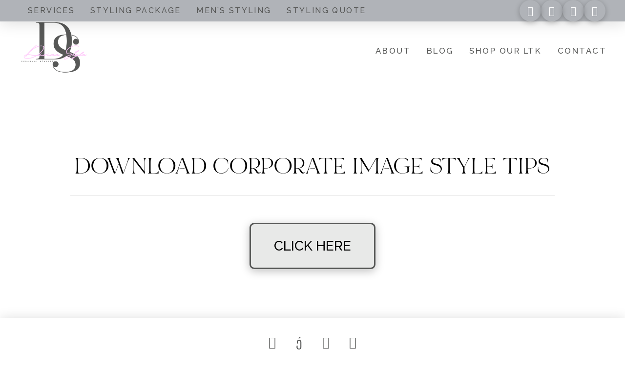

--- FILE ---
content_type: text/html; charset=UTF-8
request_url: https://divinestyle.co/corporate-style-tips/
body_size: 19060
content:
<!DOCTYPE html>
<html class="no-js" dir="ltr" lang="en-US" prefix="og: https://ogp.me/ns#">
<head>
<meta charset="UTF-8">
<meta name="viewport" content="width=device-width, initial-scale=1.0">
<link rel="pingback" href="https://divinestyle.co/xmlrpc.php">
<title>Divine Style Corporate Style Tips | Divine Style</title>

		<!-- All in One SEO 4.9.0 - aioseo.com -->
	<meta name="description" content="Download corporate style tips to elevate your professional image! To learn more about Divine Style&#039;s corporate speaking engagements or to schedule a corporate styling session please contact us." />
	<meta name="robots" content="max-image-preview:large" />
	<meta name="keywords" content="corporate style,professional style,professional attire,workwear,how to dress at the job,dress for the career you want" />
	<link rel="canonical" href="https://divinestyle.co/corporate-style-tips/" />
	<meta name="generator" content="All in One SEO (AIOSEO) 4.9.0" />
		<meta property="og:locale" content="en_US" />
		<meta property="og:site_name" content="Divine Style | Luxury Personal Stylist | Image Consultant" />
		<meta property="og:type" content="article" />
		<meta property="og:title" content="Divine Style Corporate Style Tips | Divine Style" />
		<meta property="og:description" content="Download corporate style tips to elevate your professional image! To learn more about Divine Style&#039;s corporate speaking engagements or to schedule a corporate styling session please contact us." />
		<meta property="og:url" content="https://divinestyle.co/corporate-style-tips/" />
		<meta property="article:published_time" content="2018-07-30T22:50:46+00:00" />
		<meta property="article:modified_time" content="2024-10-24T14:39:09+00:00" />
		<meta name="twitter:card" content="summary" />
		<meta name="twitter:title" content="Divine Style Corporate Style Tips | Divine Style" />
		<meta name="twitter:description" content="Download corporate style tips to elevate your professional image! To learn more about Divine Style&#039;s corporate speaking engagements or to schedule a corporate styling session please contact us." />
		<script type="application/ld+json" class="aioseo-schema">
			{"@context":"https:\/\/schema.org","@graph":[{"@type":"BreadcrumbList","@id":"https:\/\/divinestyle.co\/corporate-style-tips\/#breadcrumblist","itemListElement":[{"@type":"ListItem","@id":"https:\/\/divinestyle.co#listItem","position":1,"name":"Home","item":"https:\/\/divinestyle.co","nextItem":{"@type":"ListItem","@id":"https:\/\/divinestyle.co\/corporate-style-tips\/#listItem","name":"CORPORATE STYLE TIPS"}},{"@type":"ListItem","@id":"https:\/\/divinestyle.co\/corporate-style-tips\/#listItem","position":2,"name":"CORPORATE STYLE TIPS","previousItem":{"@type":"ListItem","@id":"https:\/\/divinestyle.co#listItem","name":"Home"}}]},{"@type":"Organization","@id":"https:\/\/divinestyle.co\/#organization","name":"Divine Style LLC","description":"Luxury Personal Stylist | Image Consultant","url":"https:\/\/divinestyle.co\/","telephone":"+12024921761","logo":{"@type":"ImageObject","url":"https:\/\/divinestyle.co\/wp-content\/uploads\/2021\/02\/Divine-Style-new-logo-cursive-transparent-500-x-500.png","@id":"https:\/\/divinestyle.co\/corporate-style-tips\/#organizationLogo","width":500,"height":500},"image":{"@id":"https:\/\/divinestyle.co\/corporate-style-tips\/#organizationLogo"}},{"@type":"WebPage","@id":"https:\/\/divinestyle.co\/corporate-style-tips\/#webpage","url":"https:\/\/divinestyle.co\/corporate-style-tips\/","name":"Divine Style Corporate Style Tips | Divine Style","description":"Download corporate style tips to elevate your professional image! To learn more about Divine Style's corporate speaking engagements or to schedule a corporate styling session please contact us.","inLanguage":"en-US","isPartOf":{"@id":"https:\/\/divinestyle.co\/#website"},"breadcrumb":{"@id":"https:\/\/divinestyle.co\/corporate-style-tips\/#breadcrumblist"},"datePublished":"2018-07-30T18:50:46-04:00","dateModified":"2024-10-24T10:39:09-04:00"},{"@type":"WebSite","@id":"https:\/\/divinestyle.co\/#website","url":"https:\/\/divinestyle.co\/","name":"Divine Style","description":"Luxury Personal Stylist | Image Consultant","inLanguage":"en-US","publisher":{"@id":"https:\/\/divinestyle.co\/#organization"}}]}
		</script>
		<!-- All in One SEO -->

<link rel="alternate" type="application/rss+xml" title="Divine Style &raquo; Feed" href="https://divinestyle.co/feed/" />
<link rel="alternate" type="application/rss+xml" title="Divine Style &raquo; Comments Feed" href="https://divinestyle.co/comments/feed/" />
<link rel="alternate" title="oEmbed (JSON)" type="application/json+oembed" href="https://divinestyle.co/wp-json/oembed/1.0/embed?url=https%3A%2F%2Fdivinestyle.co%2Fcorporate-style-tips%2F" />
<link rel="alternate" title="oEmbed (XML)" type="text/xml+oembed" href="https://divinestyle.co/wp-json/oembed/1.0/embed?url=https%3A%2F%2Fdivinestyle.co%2Fcorporate-style-tips%2F&#038;format=xml" />
<style id='wp-img-auto-sizes-contain-inline-css' type='text/css'>
img:is([sizes=auto i],[sizes^="auto," i]){contain-intrinsic-size:3000px 1500px}
/*# sourceURL=wp-img-auto-sizes-contain-inline-css */
</style>
<style id='wp-emoji-styles-inline-css' type='text/css'>

	img.wp-smiley, img.emoji {
		display: inline !important;
		border: none !important;
		box-shadow: none !important;
		height: 1em !important;
		width: 1em !important;
		margin: 0 0.07em !important;
		vertical-align: -0.1em !important;
		background: none !important;
		padding: 0 !important;
	}
/*# sourceURL=wp-emoji-styles-inline-css */
</style>
<link rel='stylesheet' id='wp-block-library-css' href='https://divinestyle.co/wp-includes/css/dist/block-library/style.min.css?ver=6.9' type='text/css' media='all' />
<style id='global-styles-inline-css' type='text/css'>
:root{--wp--preset--aspect-ratio--square: 1;--wp--preset--aspect-ratio--4-3: 4/3;--wp--preset--aspect-ratio--3-4: 3/4;--wp--preset--aspect-ratio--3-2: 3/2;--wp--preset--aspect-ratio--2-3: 2/3;--wp--preset--aspect-ratio--16-9: 16/9;--wp--preset--aspect-ratio--9-16: 9/16;--wp--preset--color--black: #000000;--wp--preset--color--cyan-bluish-gray: #abb8c3;--wp--preset--color--white: #ffffff;--wp--preset--color--pale-pink: #f78da7;--wp--preset--color--vivid-red: #cf2e2e;--wp--preset--color--luminous-vivid-orange: #ff6900;--wp--preset--color--luminous-vivid-amber: #fcb900;--wp--preset--color--light-green-cyan: #7bdcb5;--wp--preset--color--vivid-green-cyan: #00d084;--wp--preset--color--pale-cyan-blue: #8ed1fc;--wp--preset--color--vivid-cyan-blue: #0693e3;--wp--preset--color--vivid-purple: #9b51e0;--wp--preset--gradient--vivid-cyan-blue-to-vivid-purple: linear-gradient(135deg,rgb(6,147,227) 0%,rgb(155,81,224) 100%);--wp--preset--gradient--light-green-cyan-to-vivid-green-cyan: linear-gradient(135deg,rgb(122,220,180) 0%,rgb(0,208,130) 100%);--wp--preset--gradient--luminous-vivid-amber-to-luminous-vivid-orange: linear-gradient(135deg,rgb(252,185,0) 0%,rgb(255,105,0) 100%);--wp--preset--gradient--luminous-vivid-orange-to-vivid-red: linear-gradient(135deg,rgb(255,105,0) 0%,rgb(207,46,46) 100%);--wp--preset--gradient--very-light-gray-to-cyan-bluish-gray: linear-gradient(135deg,rgb(238,238,238) 0%,rgb(169,184,195) 100%);--wp--preset--gradient--cool-to-warm-spectrum: linear-gradient(135deg,rgb(74,234,220) 0%,rgb(151,120,209) 20%,rgb(207,42,186) 40%,rgb(238,44,130) 60%,rgb(251,105,98) 80%,rgb(254,248,76) 100%);--wp--preset--gradient--blush-light-purple: linear-gradient(135deg,rgb(255,206,236) 0%,rgb(152,150,240) 100%);--wp--preset--gradient--blush-bordeaux: linear-gradient(135deg,rgb(254,205,165) 0%,rgb(254,45,45) 50%,rgb(107,0,62) 100%);--wp--preset--gradient--luminous-dusk: linear-gradient(135deg,rgb(255,203,112) 0%,rgb(199,81,192) 50%,rgb(65,88,208) 100%);--wp--preset--gradient--pale-ocean: linear-gradient(135deg,rgb(255,245,203) 0%,rgb(182,227,212) 50%,rgb(51,167,181) 100%);--wp--preset--gradient--electric-grass: linear-gradient(135deg,rgb(202,248,128) 0%,rgb(113,206,126) 100%);--wp--preset--gradient--midnight: linear-gradient(135deg,rgb(2,3,129) 0%,rgb(40,116,252) 100%);--wp--preset--font-size--small: 13px;--wp--preset--font-size--medium: 20px;--wp--preset--font-size--large: 36px;--wp--preset--font-size--x-large: 42px;--wp--preset--spacing--20: 0.44rem;--wp--preset--spacing--30: 0.67rem;--wp--preset--spacing--40: 1rem;--wp--preset--spacing--50: 1.5rem;--wp--preset--spacing--60: 2.25rem;--wp--preset--spacing--70: 3.38rem;--wp--preset--spacing--80: 5.06rem;--wp--preset--shadow--natural: 6px 6px 9px rgba(0, 0, 0, 0.2);--wp--preset--shadow--deep: 12px 12px 50px rgba(0, 0, 0, 0.4);--wp--preset--shadow--sharp: 6px 6px 0px rgba(0, 0, 0, 0.2);--wp--preset--shadow--outlined: 6px 6px 0px -3px rgb(255, 255, 255), 6px 6px rgb(0, 0, 0);--wp--preset--shadow--crisp: 6px 6px 0px rgb(0, 0, 0);}:where(.is-layout-flex){gap: 0.5em;}:where(.is-layout-grid){gap: 0.5em;}body .is-layout-flex{display: flex;}.is-layout-flex{flex-wrap: wrap;align-items: center;}.is-layout-flex > :is(*, div){margin: 0;}body .is-layout-grid{display: grid;}.is-layout-grid > :is(*, div){margin: 0;}:where(.wp-block-columns.is-layout-flex){gap: 2em;}:where(.wp-block-columns.is-layout-grid){gap: 2em;}:where(.wp-block-post-template.is-layout-flex){gap: 1.25em;}:where(.wp-block-post-template.is-layout-grid){gap: 1.25em;}.has-black-color{color: var(--wp--preset--color--black) !important;}.has-cyan-bluish-gray-color{color: var(--wp--preset--color--cyan-bluish-gray) !important;}.has-white-color{color: var(--wp--preset--color--white) !important;}.has-pale-pink-color{color: var(--wp--preset--color--pale-pink) !important;}.has-vivid-red-color{color: var(--wp--preset--color--vivid-red) !important;}.has-luminous-vivid-orange-color{color: var(--wp--preset--color--luminous-vivid-orange) !important;}.has-luminous-vivid-amber-color{color: var(--wp--preset--color--luminous-vivid-amber) !important;}.has-light-green-cyan-color{color: var(--wp--preset--color--light-green-cyan) !important;}.has-vivid-green-cyan-color{color: var(--wp--preset--color--vivid-green-cyan) !important;}.has-pale-cyan-blue-color{color: var(--wp--preset--color--pale-cyan-blue) !important;}.has-vivid-cyan-blue-color{color: var(--wp--preset--color--vivid-cyan-blue) !important;}.has-vivid-purple-color{color: var(--wp--preset--color--vivid-purple) !important;}.has-black-background-color{background-color: var(--wp--preset--color--black) !important;}.has-cyan-bluish-gray-background-color{background-color: var(--wp--preset--color--cyan-bluish-gray) !important;}.has-white-background-color{background-color: var(--wp--preset--color--white) !important;}.has-pale-pink-background-color{background-color: var(--wp--preset--color--pale-pink) !important;}.has-vivid-red-background-color{background-color: var(--wp--preset--color--vivid-red) !important;}.has-luminous-vivid-orange-background-color{background-color: var(--wp--preset--color--luminous-vivid-orange) !important;}.has-luminous-vivid-amber-background-color{background-color: var(--wp--preset--color--luminous-vivid-amber) !important;}.has-light-green-cyan-background-color{background-color: var(--wp--preset--color--light-green-cyan) !important;}.has-vivid-green-cyan-background-color{background-color: var(--wp--preset--color--vivid-green-cyan) !important;}.has-pale-cyan-blue-background-color{background-color: var(--wp--preset--color--pale-cyan-blue) !important;}.has-vivid-cyan-blue-background-color{background-color: var(--wp--preset--color--vivid-cyan-blue) !important;}.has-vivid-purple-background-color{background-color: var(--wp--preset--color--vivid-purple) !important;}.has-black-border-color{border-color: var(--wp--preset--color--black) !important;}.has-cyan-bluish-gray-border-color{border-color: var(--wp--preset--color--cyan-bluish-gray) !important;}.has-white-border-color{border-color: var(--wp--preset--color--white) !important;}.has-pale-pink-border-color{border-color: var(--wp--preset--color--pale-pink) !important;}.has-vivid-red-border-color{border-color: var(--wp--preset--color--vivid-red) !important;}.has-luminous-vivid-orange-border-color{border-color: var(--wp--preset--color--luminous-vivid-orange) !important;}.has-luminous-vivid-amber-border-color{border-color: var(--wp--preset--color--luminous-vivid-amber) !important;}.has-light-green-cyan-border-color{border-color: var(--wp--preset--color--light-green-cyan) !important;}.has-vivid-green-cyan-border-color{border-color: var(--wp--preset--color--vivid-green-cyan) !important;}.has-pale-cyan-blue-border-color{border-color: var(--wp--preset--color--pale-cyan-blue) !important;}.has-vivid-cyan-blue-border-color{border-color: var(--wp--preset--color--vivid-cyan-blue) !important;}.has-vivid-purple-border-color{border-color: var(--wp--preset--color--vivid-purple) !important;}.has-vivid-cyan-blue-to-vivid-purple-gradient-background{background: var(--wp--preset--gradient--vivid-cyan-blue-to-vivid-purple) !important;}.has-light-green-cyan-to-vivid-green-cyan-gradient-background{background: var(--wp--preset--gradient--light-green-cyan-to-vivid-green-cyan) !important;}.has-luminous-vivid-amber-to-luminous-vivid-orange-gradient-background{background: var(--wp--preset--gradient--luminous-vivid-amber-to-luminous-vivid-orange) !important;}.has-luminous-vivid-orange-to-vivid-red-gradient-background{background: var(--wp--preset--gradient--luminous-vivid-orange-to-vivid-red) !important;}.has-very-light-gray-to-cyan-bluish-gray-gradient-background{background: var(--wp--preset--gradient--very-light-gray-to-cyan-bluish-gray) !important;}.has-cool-to-warm-spectrum-gradient-background{background: var(--wp--preset--gradient--cool-to-warm-spectrum) !important;}.has-blush-light-purple-gradient-background{background: var(--wp--preset--gradient--blush-light-purple) !important;}.has-blush-bordeaux-gradient-background{background: var(--wp--preset--gradient--blush-bordeaux) !important;}.has-luminous-dusk-gradient-background{background: var(--wp--preset--gradient--luminous-dusk) !important;}.has-pale-ocean-gradient-background{background: var(--wp--preset--gradient--pale-ocean) !important;}.has-electric-grass-gradient-background{background: var(--wp--preset--gradient--electric-grass) !important;}.has-midnight-gradient-background{background: var(--wp--preset--gradient--midnight) !important;}.has-small-font-size{font-size: var(--wp--preset--font-size--small) !important;}.has-medium-font-size{font-size: var(--wp--preset--font-size--medium) !important;}.has-large-font-size{font-size: var(--wp--preset--font-size--large) !important;}.has-x-large-font-size{font-size: var(--wp--preset--font-size--x-large) !important;}
/*# sourceURL=global-styles-inline-css */
</style>

<style id='classic-theme-styles-inline-css' type='text/css'>
/*! This file is auto-generated */
.wp-block-button__link{color:#fff;background-color:#32373c;border-radius:9999px;box-shadow:none;text-decoration:none;padding:calc(.667em + 2px) calc(1.333em + 2px);font-size:1.125em}.wp-block-file__button{background:#32373c;color:#fff;text-decoration:none}
/*# sourceURL=/wp-includes/css/classic-themes.min.css */
</style>
<link rel='stylesheet' id='wpos-slick-style-css' href='https://divinestyle.co/wp-content/plugins/blog-designer-for-post-and-widget-pro/assets/css/slick.css?ver=1.3' type='text/css' media='all' />
<link rel='stylesheet' id='wpspw-pro-public-style-css' href='https://divinestyle.co/wp-content/plugins/blog-designer-for-post-and-widget-pro/assets/css/wpspw-pro-public.min.css?ver=1.3' type='text/css' media='all' />
<link rel='stylesheet' id='em-boutiques-css' href='https://divinestyle.co/wp-content/plugins/em-boutiques/public/css/em-boutiques-public.css?ver=1.0.3' type='text/css' media='all' />
<link rel='stylesheet' id='uaf_client_css-css' href='https://divinestyle.co/wp-content/uploads/useanyfont/uaf.css?ver=1762445785' type='text/css' media='all' />
<link rel='stylesheet' id='x-stack-css' href='https://divinestyle.co/wp-content/themes/pro/framework/dist/css/site/stacks/renew.css?ver=6.7.11' type='text/css' media='all' />
<link rel='stylesheet' id='the-grid-css' href='https://divinestyle.co/wp-content/plugins/the-grid/frontend/assets/css/the-grid.min.css?ver=2.5.0' type='text/css' media='all' />
<style id='the-grid-inline-css' type='text/css'>
.tolb-holder{background:rgba(0,0,0,0.8)}.tolb-holder .tolb-close,.tolb-holder .tolb-title,.tolb-holder .tolb-counter,.tolb-holder .tolb-next i,.tolb-holder .tolb-prev i{color:#ffffff}.tolb-holder .tolb-load{border-color:rgba(255,255,255,0.2);border-left:3px solid #ffffff}
.to-heart-icon,.to-heart-icon svg,.to-post-like,.to-post-like .to-like-count{position:relative;display:inline-block}.to-post-like{width:auto;cursor:pointer;font-weight:400}.to-heart-icon{float:left;margin:0 4px 0 0}.to-heart-icon svg{overflow:visible;width:15px;height:14px}.to-heart-icon g{-webkit-transform:scale(1);transform:scale(1)}.to-heart-icon path{-webkit-transform:scale(1);transform:scale(1);transition:fill .4s ease,stroke .4s ease}.no-liked .to-heart-icon path{fill:#999;stroke:#999}.empty-heart .to-heart-icon path{fill:transparent!important;stroke:#999}.liked .to-heart-icon path,.to-heart-icon svg:hover path{fill:#ff6863!important;stroke:#ff6863!important}@keyframes heartBeat{0%{transform:scale(1)}20%{transform:scale(.8)}30%{transform:scale(.95)}45%{transform:scale(.75)}50%{transform:scale(.85)}100%{transform:scale(.9)}}@-webkit-keyframes heartBeat{0%,100%,50%{-webkit-transform:scale(1)}20%{-webkit-transform:scale(.8)}30%{-webkit-transform:scale(.95)}45%{-webkit-transform:scale(.75)}}.heart-pulse g{-webkit-animation-name:heartBeat;animation-name:heartBeat;-webkit-animation-duration:1s;animation-duration:1s;-webkit-animation-iteration-count:infinite;animation-iteration-count:infinite;-webkit-transform-origin:50% 50%;transform-origin:50% 50%}.to-post-like a{color:inherit!important;fill:inherit!important;stroke:inherit!important}
/*# sourceURL=the-grid-inline-css */
</style>
<style id='cs-inline-css' type='text/css'>
@media (min-width:1200px){.x-hide-xl{display:none !important;}}@media (min-width:979px) and (max-width:1199px){.x-hide-lg{display:none !important;}}@media (min-width:767px) and (max-width:978px){.x-hide-md{display:none !important;}}@media (min-width:480px) and (max-width:766px){.x-hide-sm{display:none !important;}}@media (max-width:479px){.x-hide-xs{display:none !important;}} a,h1 a:hover,h2 a:hover,h3 a:hover,h4 a:hover,h5 a:hover,h6 a:hover,.x-comment-time:hover,#reply-title small a,.comment-reply-link:hover,.x-comment-author a:hover,.x-recent-posts a:hover .h-recent-posts{color:#FFC8FB;}a:hover,#reply-title small a:hover{color:#B0B3B8;}.entry-title i,.entry-title svg{color:#575857;}a.x-img-thumbnail:hover,li.bypostauthor > article.comment{border-color:#FFC8FB;}.flex-direction-nav a,.flex-control-nav a:hover,.flex-control-nav a.flex-active,.x-dropcap,.x-skill-bar .bar,.x-pricing-column.featured h2,.h-comments-title small,.x-pagination a:hover,.woocommerce-pagination a:hover,.x-entry-share .x-share:hover,.entry-thumb,.widget_tag_cloud .tagcloud a:hover,.widget_product_tag_cloud .tagcloud a:hover,.x-highlight,.x-recent-posts .x-recent-posts-img:after,.x-portfolio-filters{background-color:#FFC8FB;}.x-portfolio-filters:hover{background-color:#B0B3B8;}.x-main{width:calc(72% - 3.20197%);}.x-sidebar{width:calc(100% - 3.20197% - 72%);}.h-landmark{font-weight:500;}.x-comment-author a{color:rgb(0,0,0);}.x-comment-author a,.comment-form-author label,.comment-form-email label,.comment-form-url label,.comment-form-rating label,.comment-form-comment label,.widget_calendar #wp-calendar caption,.widget_calendar #wp-calendar th,.x-accordion-heading .x-accordion-toggle,.x-nav-tabs > li > a:hover,.x-nav-tabs > .active > a,.x-nav-tabs > .active > a:hover{color:#000000;}.widget_calendar #wp-calendar th{border-bottom-color:#000000;}.x-pagination span.current,.woocommerce-pagination span[aria-current],.x-portfolio-filters-menu,.widget_tag_cloud .tagcloud a,.h-feature-headline span i,.widget_price_filter .ui-slider .ui-slider-handle{background-color:#000000;}@media (max-width:978.98px){}html{font-size:20px;}@media (min-width:479px){html{font-size:20px;}}@media (min-width:766px){html{font-size:20px;}}@media (min-width:978px){html{font-size:20px;}}@media (min-width:1199px){html{font-size:20px;}}body{font-style:normal;font-weight:500;color:rgb(0,0,0);background:#ffffff;}.w-b{font-weight:500 !important;}h1,h2,h3,h4,h5,h6,.h1,.h2,.h3,.h4,.h5,.h6,.x-text-headline{font-family:"Poiret One",display;font-style:normal;font-weight:500;}h1,.h1{letter-spacing:.015em;}h2,.h2{letter-spacing:.015em;}h3,.h3{letter-spacing:.015em;}h4,.h4{letter-spacing:0.00em;}h5,.h5{letter-spacing:.015em;}h6,.h6{letter-spacing:.015em;}.w-h{font-weight:500 !important;}.x-container.width{width:88%;}.x-container.max{max-width:1200px;}.x-bar-content.x-container.width{flex-basis:88%;}.x-main.full{float:none;clear:both;display:block;width:auto;}@media (max-width:978.98px){.x-main.full,.x-main.left,.x-main.right,.x-sidebar.left,.x-sidebar.right{float:none;display:block;width:auto !important;}}.entry-header,.entry-content{font-size:1rem;}body,input,button,select,textarea{font-family:"Raleway",sans-serif;}h1,h2,h3,h4,h5,h6,.h1,.h2,.h3,.h4,.h5,.h6,h1 a,h2 a,h3 a,h4 a,h5 a,h6 a,.h1 a,.h2 a,.h3 a,.h4 a,.h5 a,.h6 a,blockquote{color:#000000;}.cfc-h-tx{color:#000000 !important;}.cfc-h-bd{border-color:#000000 !important;}.cfc-h-bg{background-color:#000000 !important;}.cfc-b-tx{color:rgb(0,0,0) !important;}.cfc-b-bd{border-color:rgb(0,0,0) !important;}.cfc-b-bg{background-color:rgb(0,0,0) !important;}.x-btn,.button,[type="submit"]{color:#E8E9E8;border-color:#575857;background-color:#ff2a13;border-width:3px;text-transform:uppercase;background-color:transparent;}.x-btn:hover,.button:hover,[type="submit"]:hover{color:#FFC8FB;border-color:#575857;background-color:#ef2201;border-width:3px;text-transform:uppercase;background-color:transparent;}.x-btn.x-btn-real,.x-btn.x-btn-real:hover{margin-bottom:0.25em;text-shadow:0 0.075em 0.075em rgba(0,0,0,0.65);}.x-btn.x-btn-real{box-shadow:0 0.25em 0 0 #a71000,0 4px 9px rgba(0,0,0,0.75);}.x-btn.x-btn-real:hover{box-shadow:0 0.25em 0 0 #a71000,0 4px 9px rgba(0,0,0,0.75);}.x-btn.x-btn-flat,.x-btn.x-btn-flat:hover{margin-bottom:0;text-shadow:0 0.075em 0.075em rgba(0,0,0,0.65);box-shadow:none;}.x-btn.x-btn-transparent,.x-btn.x-btn-transparent:hover{margin-bottom:0;border-width:3px;text-shadow:none;text-transform:uppercase;background-color:transparent;box-shadow:none;}.bg .mejs-container,.x-video .mejs-container{position:unset !important;} @font-face{font-family:'FontAwesomePro';font-style:normal;font-weight:900;font-display:block;src:url('https://divinestyle.co/wp-content/themes/pro/cornerstone/assets/fonts/fa-solid-900.woff2?ver=6.7.2') format('woff2'),url('https://divinestyle.co/wp-content/themes/pro/cornerstone/assets/fonts/fa-solid-900.ttf?ver=6.7.2') format('truetype');}[data-x-fa-pro-icon]{font-family:"FontAwesomePro" !important;}[data-x-fa-pro-icon]:before{content:attr(data-x-fa-pro-icon);}[data-x-icon],[data-x-icon-o],[data-x-icon-l],[data-x-icon-s],[data-x-icon-b],[data-x-icon-sr],[data-x-icon-ss],[data-x-icon-sl],[data-x-fa-pro-icon],[class*="cs-fa-"]{display:inline-flex;font-style:normal;font-weight:400;text-decoration:inherit;text-rendering:auto;-webkit-font-smoothing:antialiased;-moz-osx-font-smoothing:grayscale;}[data-x-icon].left,[data-x-icon-o].left,[data-x-icon-l].left,[data-x-icon-s].left,[data-x-icon-b].left,[data-x-icon-sr].left,[data-x-icon-ss].left,[data-x-icon-sl].left,[data-x-fa-pro-icon].left,[class*="cs-fa-"].left{margin-right:0.5em;}[data-x-icon].right,[data-x-icon-o].right,[data-x-icon-l].right,[data-x-icon-s].right,[data-x-icon-b].right,[data-x-icon-sr].right,[data-x-icon-ss].right,[data-x-icon-sl].right,[data-x-fa-pro-icon].right,[class*="cs-fa-"].right{margin-left:0.5em;}[data-x-icon]:before,[data-x-icon-o]:before,[data-x-icon-l]:before,[data-x-icon-s]:before,[data-x-icon-b]:before,[data-x-icon-sr]:before,[data-x-icon-ss]:before,[data-x-icon-sl]:before,[data-x-fa-pro-icon]:before,[class*="cs-fa-"]:before{line-height:1;}@font-face{font-family:'FontAwesome';font-style:normal;font-weight:900;font-display:block;src:url('https://divinestyle.co/wp-content/themes/pro/cornerstone/assets/fonts/fa-solid-900.woff2?ver=6.7.2') format('woff2'),url('https://divinestyle.co/wp-content/themes/pro/cornerstone/assets/fonts/fa-solid-900.ttf?ver=6.7.2') format('truetype');}[data-x-icon],[data-x-icon-s],[data-x-icon][class*="cs-fa-"]{font-family:"FontAwesome" !important;font-weight:900;}[data-x-icon]:before,[data-x-icon][class*="cs-fa-"]:before{content:attr(data-x-icon);}[data-x-icon-s]:before{content:attr(data-x-icon-s);}@font-face{font-family:'FontAwesomeRegular';font-style:normal;font-weight:400;font-display:block;src:url('https://divinestyle.co/wp-content/themes/pro/cornerstone/assets/fonts/fa-regular-400.woff2?ver=6.7.2') format('woff2'),url('https://divinestyle.co/wp-content/themes/pro/cornerstone/assets/fonts/fa-regular-400.ttf?ver=6.7.2') format('truetype');}@font-face{font-family:'FontAwesomePro';font-style:normal;font-weight:400;font-display:block;src:url('https://divinestyle.co/wp-content/themes/pro/cornerstone/assets/fonts/fa-regular-400.woff2?ver=6.7.2') format('woff2'),url('https://divinestyle.co/wp-content/themes/pro/cornerstone/assets/fonts/fa-regular-400.ttf?ver=6.7.2') format('truetype');}[data-x-icon-o]{font-family:"FontAwesomeRegular" !important;}[data-x-icon-o]:before{content:attr(data-x-icon-o);}@font-face{font-family:'FontAwesomeLight';font-style:normal;font-weight:300;font-display:block;src:url('https://divinestyle.co/wp-content/themes/pro/cornerstone/assets/fonts/fa-light-300.woff2?ver=6.7.2') format('woff2'),url('https://divinestyle.co/wp-content/themes/pro/cornerstone/assets/fonts/fa-light-300.ttf?ver=6.7.2') format('truetype');}@font-face{font-family:'FontAwesomePro';font-style:normal;font-weight:300;font-display:block;src:url('https://divinestyle.co/wp-content/themes/pro/cornerstone/assets/fonts/fa-light-300.woff2?ver=6.7.2') format('woff2'),url('https://divinestyle.co/wp-content/themes/pro/cornerstone/assets/fonts/fa-light-300.ttf?ver=6.7.2') format('truetype');}[data-x-icon-l]{font-family:"FontAwesomeLight" !important;font-weight:300;}[data-x-icon-l]:before{content:attr(data-x-icon-l);}@font-face{font-family:'FontAwesomeBrands';font-style:normal;font-weight:normal;font-display:block;src:url('https://divinestyle.co/wp-content/themes/pro/cornerstone/assets/fonts/fa-brands-400.woff2?ver=6.7.2') format('woff2'),url('https://divinestyle.co/wp-content/themes/pro/cornerstone/assets/fonts/fa-brands-400.ttf?ver=6.7.2') format('truetype');}[data-x-icon-b]{font-family:"FontAwesomeBrands" !important;}[data-x-icon-b]:before{content:attr(data-x-icon-b);}.widget.widget_rss li .rsswidget:before{content:"\f35d";padding-right:0.4em;font-family:"FontAwesome";} .mc41-0.x-bar{height:2.75em;box-shadow:0em 0.15em 2em 0em rgba(0,0,0,0.15);z-index:9999;}.mc41-0 .x-bar-content{height:2.75em;}.mc41-0.x-bar-space{height:2.75em;}.mc41-0 > .x-bg > .x-bg-layer-lower-image {background-image:url();background-repeat:no-repeat;background-position:center;background-size:cover;background-attachment:inherit;}.mc41-1.x-bar{border-top-width:0;border-right-width:0;border-bottom-width:0;border-left-width:0;font-size:16px;}.mc41-1 .x-bar-content{display:flex;flex-direction:row;align-items:center;}.mc41-1.x-bar-outer-spacers:after,.mc41-1.x-bar-outer-spacers:before{flex-basis:2em;width:2em!important;height:2em;}.mc41-1.x-bar-space{font-size:16px;}.mc41-2.x-bar{background-color:#B0B3B8;}.mc41-3 .x-bar-content{justify-content:space-between;}.mc41-4 .x-bar-content{max-width:1200px;}.mc41-5.x-bar{background-color:#000;}.mc41-6 .x-bar-content{justify-content:center;}.mc41-7 .x-bar-content{flex-grow:0;flex-shrink:1;flex-basis:100%;}.mc41-8.x-bar{height:120px;background-color:#fff;z-index:9998;}.mc41-8 .x-bar-content{height:120px;}.mc41-8.x-bar-space{height:120px;}.mc41-9.x-bar{width:calc(100% - (0px * 2));box-shadow:0em 0em 1em 0px rgba(0,0,0,0.25);z-index:9997;}.mc41-a.x-bar{height:50px;}.mc41-a .x-bar-content{height:50px;}.mc41-a.x-bar-space{height:50px;}.mc41-b.x-bar{height:70px;}.mc41-b .x-bar-content{height:70px;}.mc41-b.x-bar-space{height:70px;}.mc41-c.x-bar-container{display:flex;flex-direction:row;justify-content:space-between;align-items:center;flex-basis:auto;border-top-width:0;border-right-width:0;border-bottom-width:0;border-left-width:0;font-size:1em;}.mc41-d.x-bar-container{flex-grow:1;}.mc41-e.x-bar-container{flex-shrink:0;}.mc41-g.x-bar-container{z-index:auto;}.mc41-h.x-bar-container{flex-grow:0;}.mc41-i.x-bar-container{flex-shrink:1;}.mc41-j.x-bar-container{margin-top:0em;margin-right:3em;margin-bottom:0em;margin-left:0em;padding-top:5px;padding-right:0px;padding-bottom:5px;padding-left:0px;}.mc41-k.x-bar-container{z-index:1;}.mc41-l{font-size:1em;}.mc41-m{display:flex;flex-direction:row;justify-content:space-around;align-items:stretch;align-self:stretch;flex-grow:0;flex-basis:auto;}.mc41-m > li,.mc41-m > li > a{flex-grow:0;flex-shrink:1;flex-basis:auto;}.mc41-n{flex-shrink:0;}.mc41-o{margin-top:0em;margin-right:-1.25em;margin-bottom:0em;margin-left:-1.25em;font-size:0.875em;flex-shrink:1;}.mc41-p .x-dropdown {width:14em;font-size:16px;border-top-width:0;border-right-width:0;border-bottom-width:0;border-left-width:0;background-color:rgb(255,255,255);box-shadow:0em 0.15em 2em 0em rgba(0,0,0,0.15);transition-duration:500ms,500ms,0s;transition-timing-function:cubic-bezier(0.400,0.000,0.200,1.000);}.mc41-p .x-dropdown:not(.x-active) {transition-delay:0s,0s,500ms;}.mc41-q.x-anchor {font-size:1em;}.mc41-q.x-anchor .x-anchor-content {display:flex;flex-direction:row;align-items:center;}.mc41-r.x-anchor {border-top-width:0;border-right-width:0;border-bottom-width:0;border-left-width:0;}.mc41-t.x-anchor .x-anchor-content {justify-content:center;}.mc41-u.x-anchor .x-anchor-content {padding-top:0.75em;padding-right:0.75em;padding-bottom:0.75em;padding-left:0.75em;}.mc41-v.x-anchor .x-anchor-sub-indicator {color:rgba(0,0,0,1);}.mc41-v.x-anchor:hover .x-anchor-sub-indicator,.mc41-v.x-anchor[class*="active"] .x-anchor-sub-indicator,[data-x-effect-provider*="colors"]:hover .mc41-v.x-anchor .x-anchor-sub-indicator {color:rgba(0,0,0,0.5);}.mc41-w.x-anchor .x-anchor-text {margin-top:5px;margin-bottom:5px;margin-left:5px;}.mc41-x.x-anchor .x-anchor-text {margin-right:5px;}.mc41-y.x-anchor .x-anchor-text-primary {font-family:inherit;font-style:normal;line-height:1;}.mc41-z.x-anchor .x-anchor-text-primary {font-size:1em;}.mc41-10.x-anchor .x-anchor-text-primary {font-weight:inherit;}.mc41-11.x-anchor .x-anchor-text-primary {letter-spacing:0.15em;margin-right:calc(0.15em * -1);color:#575857;}.mc41-11.x-anchor:hover .x-anchor-text-primary,.mc41-11.x-anchor[class*="active"] .x-anchor-text-primary,[data-x-effect-provider*="colors"]:hover .mc41-11.x-anchor .x-anchor-text-primary {color:#FFC8FB;}.mc41-12.x-anchor .x-anchor-text-primary {text-transform:uppercase;}.mc41-13.x-anchor .x-anchor-sub-indicator {margin-top:5px;margin-right:5px;margin-bottom:5px;margin-left:5px;font-size:1em;}.mc41-14.x-anchor .x-anchor-content {justify-content:flex-start;}.mc41-14.x-anchor:hover .x-anchor-text-primary,.mc41-14.x-anchor[class*="active"] .x-anchor-text-primary,[data-x-effect-provider*="colors"]:hover .mc41-14.x-anchor .x-anchor-text-primary {color:rgba(0,0,0,0.5);}.mc41-15.x-anchor .x-anchor-text {margin-right:auto;}.mc41-16.x-anchor .x-anchor-text-primary {color:rgba(0,0,0,1);}.mc41-17.x-anchor {width:2.75em;height:2.75em;border-top-left-radius:100em;border-top-right-radius:100em;border-bottom-right-radius:100em;border-bottom-left-radius:100em;}.mc41-17.x-anchor .x-graphic-icon {color:#fff;}.mc41-18.x-anchor {background-color:transparent;}.mc41-19.x-anchor {box-shadow:0em 0.15em 0.65em 0em rgba(0,0,0,0.25);}.mc41-19.x-anchor .x-graphic {margin-top:5px;margin-right:5px;margin-bottom:5px;margin-left:5px;}.mc41-19.x-anchor .x-graphic-icon {font-size:1.25em;width:auto;border-top-width:0;border-right-width:0;border-bottom-width:0;border-left-width:0;}.mc41-1a.x-anchor:hover .x-graphic-icon,.mc41-1a.x-anchor[class*="active"] .x-graphic-icon,[data-x-effect-provider*="colors"]:hover .mc41-1a.x-anchor .x-graphic-icon {color:#FFC8FB;}.mc41-1b.x-anchor:hover .x-graphic-icon,.mc41-1b.x-anchor[class*="active"] .x-graphic-icon,[data-x-effect-provider*="colors"]:hover .mc41-1b.x-anchor .x-graphic-icon {color:#FFC8FB;}.mc41-1c.x-anchor .x-anchor-content {padding-top:0em;padding-right:1.25em;padding-bottom:0em;padding-left:1.25em;}.mc41-1c.x-anchor .x-anchor-text-primary {font-size:1.2em;}.mc41-1c > .is-primary {width:calc(100% - 2em);height:2px;color:#FFC8FB;transform-origin:50% 0%;}.mc41-1d.x-anchor .x-anchor-text-primary {font-weight:400;color:rgba(0,0,0,0.35);}.mc41-1d.x-anchor:hover .x-anchor-text-primary,.mc41-1d.x-anchor[class*="active"] .x-anchor-text-primary,[data-x-effect-provider*="colors"]:hover .mc41-1d.x-anchor .x-anchor-text-primary {color:rgba(0,0,0,0.75);}.mc41-1d.x-anchor .x-anchor-sub-indicator {color:rgba(0,0,0,0.35);}.mc41-1d.x-anchor:hover .x-anchor-sub-indicator,.mc41-1d.x-anchor[class*="active"] .x-anchor-sub-indicator,[data-x-effect-provider*="colors"]:hover .mc41-1d.x-anchor .x-anchor-sub-indicator {color:rgba(0,0,0,0.75);}.mc41-1e.x-anchor {width:3em;height:3em;border-top-width:2px;border-right-width:2px;border-bottom-width:2px;border-left-width:2px;border-top-style:solid;border-right-style:solid;border-bottom-style:solid;border-left-style:solid;}.mc41-1e.x-anchor .x-graphic-icon {color:rgba(0,0,0,1);}.mc41-1e.x-anchor:hover .x-graphic-icon,.mc41-1e.x-anchor[class*="active"] .x-graphic-icon,[data-x-effect-provider*="colors"]:hover .mc41-1e.x-anchor .x-graphic-icon {color:rgba(0,0,0,0.5);}.mc41-1e.x-anchor .x-toggle {color:#FFC8FB;}.mc41-1e.x-anchor:hover .x-toggle,.mc41-1e.x-anchor[class*="active"] .x-toggle,[data-x-effect-provider*="colors"]:hover .mc41-1e.x-anchor .x-toggle {color:#fff;}.mc41-1e.x-anchor .x-toggle-burger {width:10em;margin-top:3em;margin-right:0;margin-bottom:3em;margin-left:0;font-size:2px;}.mc41-1e.x-anchor .x-toggle-burger-bun-t {transform:translate3d(0,calc(3em * -1),0);}.mc41-1e.x-anchor .x-toggle-burger-bun-b {transform:translate3d(0,3em,0);}.mc41-1f.x-anchor {border-top-color:#000;border-right-color:#000;border-bottom-color:#000;border-left-color:#000;}.mc41-1f.x-anchor:hover,.mc41-1f.x-anchor[class*="active"],[data-x-effect-provider*="colors"]:hover .mc41-1f.x-anchor {background-color:#000;}.mc41-1g.x-anchor .x-anchor-text {margin-top:3px;margin-right:3px;margin-bottom:3px;margin-left:3px;}.mc41-1g.x-anchor .x-anchor-text-primary {text-align:center;}.mc41-1h.x-anchor .x-anchor-text-primary {font-size:1.1em;}.mc41-1h.x-anchor:hover .x-anchor-text-primary,.mc41-1h.x-anchor[class*="active"] .x-anchor-text-primary,[data-x-effect-provider*="colors"]:hover .mc41-1h.x-anchor .x-anchor-text-primary {color:#FFC8FB;}.mc41-1i.x-anchor .x-anchor-content {padding-top:0.5em;padding-right:0.5em;padding-bottom:0.5em;padding-left:0.5em;}.mc41-1i.x-anchor .x-anchor-text-primary {color:#fff;}.mc41-1j.x-anchor {border-top-color:#fff;border-right-color:#fff;border-bottom-color:#fff;border-left-color:#fff;}.mc41-1j.x-anchor:hover,.mc41-1j.x-anchor[class*="active"],[data-x-effect-provider*="colors"]:hover .mc41-1j.x-anchor {border-top-color:#FFC8FB;border-right-color:#FFC8FB;border-bottom-color:#FFC8FB;border-left-color:#FFC8FB;background-color:#FFC8FB;}.mc41-1k.x-image{font-size:1em;border-top-width:0;border-right-width:0;border-bottom-width:0;border-left-width:0;padding-top:0px;padding-right:0px;padding-bottom:5px;padding-left:0px;}.mc41-1k.x-image img{width:100%;aspect-ratio:auto;}.mc41-1l.x-image{width:156px;}.mc41-1m.x-image{background-color:transparent;}.mc41-1m.x-image img{object-position:100%;}.mc41-1n.x-image{width:125px;}.mc41-1o.x-image{width:75px;}.mc41-1p{transition-duration:500ms,0s;transition-timing-function:cubic-bezier(0.400,0.000,0.200,1.000);}.mc41-1p .x-modal-content-scroll-area{font-size:16px;padding-top:0;padding-right:calc(2em * 2);padding-bottom:0;padding-left:calc(2em * 2);}.mc41-1p:not(.x-active){transition-delay:0s,500ms;}.mc41-1p .x-modal-bg{background-color:rgba(0,0,0,0.85);}.mc41-1p .x-modal-close{width:calc(1em * 2);height:calc(1em * 2);font-size:2em;color:#FFC8FB;}.mc41-1p .x-modal-close:focus,.mc41-1p .x-modal-close:hover{color:rgba(255,255,255,1);}.mc41-1p .x-modal-content{max-width:28em;border-top-width:2px;border-right-width:2px;border-bottom-width:2px;border-left-width:2px;border-top-style:solid;border-right-style:solid;border-bottom-style:solid;border-left-style:solid;border-top-color:#FFC8FB;border-right-color:#FFC8FB;border-bottom-color:#FFC8FB;border-left-color:#FFC8FB;padding-top:2em;padding-right:2em;padding-bottom:2em;padding-left:2em;background-color:rgba(255,255,255,1);box-shadow:0em 0.15em 2em 0em rgba(0,0,0,0.25);transition-duration:500ms;transition-timing-function:cubic-bezier(0.400,0.000,0.200,1.000);}  .m7pg-0.x-bar{height:100px;font-size:1em;background-color:#ffffff;box-shadow:0px 3px 25px 0px rgba(0,0,0,0.15);z-index:9999;}.m7pg-0 .x-bar-content{height:100px;}.m7pg-0.x-bar-outer-spacers:after,.m7pg-0.x-bar-outer-spacers:before{flex-basis:20px;width:20px!important;height:20px;}.m7pg-0.x-bar-space{font-size:1em;}.m7pg-1.x-bar{border-top-width:0;border-right-width:0;border-bottom-width:0;border-left-width:0;}.m7pg-1 .x-bar-content{display:flex;flex-direction:row;justify-content:space-between;align-items:center;flex-grow:0;flex-shrink:1;flex-basis:100%;}.m7pg-2.x-bar{height:auto;padding-top:1em;padding-right:8.5vw;padding-bottom:1em;padding-left:8.5vw;font-size:16px;background-color:rgb(255,255,255);z-index:10;}.m7pg-2 .x-bar-content{height:auto;}.m7pg-2.x-bar-outer-spacers:after,.m7pg-2.x-bar-outer-spacers:before{flex-basis:0em;width:0em!important;height:0em;}.m7pg-2.x-bar-space{font-size:16px;}.m7pg-3.x-bar-container{display:flex;flex-direction:row;justify-content:center;align-items:center;flex-grow:1;flex-shrink:0;flex-basis:0%;border-top-width:0;border-right-width:0;border-bottom-width:0;border-left-width:0;font-size:1em;z-index:auto;}.m7pg-4.x-anchor {width:2.75em;height:2.75em;border-top-width:0;border-right-width:0;border-bottom-width:0;border-left-width:0;border-top-left-radius:100em;border-top-right-radius:100em;border-bottom-right-radius:100em;border-bottom-left-radius:100em;font-size:1em;background-color:transparent;}.m7pg-4.x-anchor .x-anchor-content {display:flex;flex-direction:row;justify-content:center;align-items:center;}.m7pg-4.x-anchor .x-graphic {margin-top:5px;margin-right:5px;margin-bottom:5px;margin-left:5px;}.m7pg-4.x-anchor .x-graphic-icon {font-size:1.25em;width:auto;color:#575857;border-top-width:0;border-right-width:0;border-bottom-width:0;border-left-width:0;}.m7pg-4.x-anchor:hover .x-graphic-icon,.m7pg-4.x-anchor[class*="active"] .x-graphic-icon,[data-x-effect-provider*="colors"]:hover .m7pg-4.x-anchor .x-graphic-icon {color:#FFC8FB;}.m7pg-5.x-text{border-top-width:0;border-right-width:0;border-bottom-width:0;border-left-width:0;padding-top:1.25em;padding-right:1.25em;padding-bottom:1.25em;padding-left:1.25em;font-family:inherit;font-size:0.75em;font-style:normal;font-weight:400;line-height:1;letter-spacing:0.25em;text-transform:uppercase;color:#000;}.m7pg-5.x-text > :first-child{margin-top:0;}.m7pg-5.x-text > :last-child{margin-bottom:0;}  .m8or-0.x-section{margin-top:0px;margin-right:0px;margin-bottom:0px;margin-left:0px;border-top-width:0;border-right-width:0;border-bottom-width:0;border-left-width:0;padding-top:45px;padding-right:0px;padding-bottom:45px;padding-left:0px;text-align:center;z-index:1;}.m8or-1.x-container{margin-top:0em;margin-right:auto;margin-bottom:0em;margin-left:auto;border-top-width:0;border-right-width:0;border-bottom-width:0;border-left-width:0;box-shadow:none;z-index:1;}.m8or-2.x-column{border-top-width:0;border-right-width:0;border-bottom-width:0;border-left-width:0;box-shadow:none;z-index:1;}.m8or-3{padding-top:25px;padding-right:0;padding-bottom:0;padding-left:0;font-size:1em;}.m8or-4.x-anchor {border-top-width:3px;border-right-width:3px;border-bottom-width:3px;border-left-width:3px;border-top-style:solid;border-right-style:solid;border-bottom-style:solid;border-left-style:solid;border-top-color:#575857;border-right-color:#575857;border-bottom-color:#575857;border-left-color:#575857;border-top-left-radius:0.35em;border-top-right-radius:0.35em;border-bottom-right-radius:0.35em;border-bottom-left-radius:0.35em;font-size:1.4em;background-color:#E8E9E8;box-shadow:0em 0.15em 0.65em 0em rgba(0,0,0,0.25);}.m8or-4.x-anchor .x-anchor-content {display:flex;flex-direction:row;justify-content:center;align-items:center;padding-top:0.917em;padding-right:1.5em;padding-bottom:0.917em;padding-left:1.5em;}.m8or-4.x-anchor .x-anchor-text {margin-top:5px;margin-right:5px;margin-bottom:5px;margin-left:5px;}.m8or-4.x-anchor .x-anchor-text-primary {font-family:inherit;font-size:1em;font-style:normal;font-weight:inherit;line-height:1;color:rgba(0,0,0,1);}.m8or-4.x-anchor:hover .x-anchor-text-primary,.m8or-4.x-anchor[class*="active"] .x-anchor-text-primary,[data-x-effect-provider*="colors"]:hover .m8or-4.x-anchor .x-anchor-text-primary {color:rgba(0,0,0,0.5);} add_filter('the_excerpt_rss','x_custom_feed');add_filter( 'the_content_feed','x_custom_feed' );function x_custom_feed( $content ){global $post;if ( ! is_feed() ) return $content;// Remove all shortcodes $content = apply_filters('the_content',$post->post_content);return $content;}
/*# sourceURL=cs-inline-css */
</style>
<script type="text/javascript" src="https://divinestyle.co/wp-includes/js/jquery/jquery.min.js?ver=3.7.1" id="jquery-core-js"></script>
<script type="text/javascript" src="https://divinestyle.co/wp-includes/js/jquery/jquery-migrate.min.js?ver=3.4.1" id="jquery-migrate-js"></script>
<script type="text/javascript" id="file_uploads_nfpluginsettings-js-extra">
/* <![CDATA[ */
var params = {"clearLogRestUrl":"https://divinestyle.co/wp-json/nf-file-uploads/debug-log/delete-all","clearLogButtonId":"file_uploads_clear_debug_logger","downloadLogRestUrl":"https://divinestyle.co/wp-json/nf-file-uploads/debug-log/get-all","downloadLogButtonId":"file_uploads_download_debug_logger"};
//# sourceURL=file_uploads_nfpluginsettings-js-extra
/* ]]> */
</script>
<script type="text/javascript" src="https://divinestyle.co/wp-content/plugins/ninja-forms-uploads/assets/js/nfpluginsettings.js?ver=3.3.16" id="file_uploads_nfpluginsettings-js"></script>
<script type="text/javascript" src="https://divinestyle.co/wp-content/plugins/revslider/public/assets/js/rbtools.min.js?ver=6.6.20" async id="tp-tools-js"></script>
<script type="text/javascript" src="https://divinestyle.co/wp-content/plugins/revslider/public/assets/js/rs6.min.js?ver=6.6.20" async id="revmin-js"></script>
<link rel="https://api.w.org/" href="https://divinestyle.co/wp-json/" /><link rel="alternate" title="JSON" type="application/json" href="https://divinestyle.co/wp-json/wp/v2/pages/11259" /><link rel='shortlink' href='https://divinestyle.co/?p=11259' />
<style>

/* CSS added by Hide Metadata Plugin */

.entry-meta .byline,
			.entry-meta .by-author,
			.entry-header .entry-meta > span.byline,
			.entry-meta .author.vcard {
				display: none;
			}</style>
<meta name="generator" content="Powered by Slider Revolution 6.6.20 - responsive, Mobile-Friendly Slider Plugin for WordPress with comfortable drag and drop interface." />
<style type="text/css">
.wpspw-post-title a, .wpspw-post-slider h2.wpspw-post-title a, .wpspw-list-main h2.wpspw-post-title a, .wpspw-gridbox-main h2.wpspw-post-title a, .wpspw-post-slider-widget h2.wpspw-post-title a, .wpspw-post-gridbox-slider h2.wpspw-post-title a, .wpspw-post-masonry h2.wpspw-post-title a{color:#575857!important;font-size:20px !important;}.wpspw-post-categories a{background:#ffffff !important;color:#575857 !important;font-size:10px;}.wpspw-post-categories a:hover, .wpspw-post-categories a:focus{background: #ffffff !important; border-color: #ffffff !important;color:#ffc8fb !important;}.readmorebtn{background:#ffffff!important; border:1px solid #ffffff !important;color:#b0b3b8 !important;font-size:24px!important;}.readmorebtn:hover, .readmorebtn:focus{background:#ffffff !important; border:1px solid #ffffff !important;color:#ffc8fb !important;}
</style>
<style type="text/css">
.blog-item-title {
    margin-bottom: 0;
}

.blog-item-title {
    margin-top: 0;
}

.p-meta > span > a.meta-comments {
display: none;
}

.p-meta > span > author {
display: none;
}

.p-meta {
font-family: "Bon Vivant",serif;
}

.entry-date {
font-family: "Bon Vivant",serif;
font-size: 1rem;
}

.entry-date {
font-family: "Bon Vivant",serif;
}

.p-meta {
font-family: "Bon Vivant",serif;
font-size: 1rem;
}

.entry-date:after {
content: " / ";
padding: 0 10px;
}


/* Remove author separator */
.hentry .entry-meta ul li:nth-child(2):before {
	display: none;
}

.single .text-sep-date {
  display: none!important;
}

.post-meta-infos .text-sep {
  display: none;
}
</style>
<link rel="icon" href="https://divinestyle.co/wp-content/uploads/2025/08/cropped-Divine-Style-MAIN-LOGO-Dark-GrayLilac-Bold-32x32.png" sizes="32x32" />
<link rel="icon" href="https://divinestyle.co/wp-content/uploads/2025/08/cropped-Divine-Style-MAIN-LOGO-Dark-GrayLilac-Bold-192x192.png" sizes="192x192" />
<link rel="apple-touch-icon" href="https://divinestyle.co/wp-content/uploads/2025/08/cropped-Divine-Style-MAIN-LOGO-Dark-GrayLilac-Bold-180x180.png" />
<meta name="msapplication-TileImage" content="https://divinestyle.co/wp-content/uploads/2025/08/cropped-Divine-Style-MAIN-LOGO-Dark-GrayLilac-Bold-270x270.png" />
<script>function setREVStartSize(e){
			//window.requestAnimationFrame(function() {
				window.RSIW = window.RSIW===undefined ? window.innerWidth : window.RSIW;
				window.RSIH = window.RSIH===undefined ? window.innerHeight : window.RSIH;
				try {
					var pw = document.getElementById(e.c).parentNode.offsetWidth,
						newh;
					pw = pw===0 || isNaN(pw) || (e.l=="fullwidth" || e.layout=="fullwidth") ? window.RSIW : pw;
					e.tabw = e.tabw===undefined ? 0 : parseInt(e.tabw);
					e.thumbw = e.thumbw===undefined ? 0 : parseInt(e.thumbw);
					e.tabh = e.tabh===undefined ? 0 : parseInt(e.tabh);
					e.thumbh = e.thumbh===undefined ? 0 : parseInt(e.thumbh);
					e.tabhide = e.tabhide===undefined ? 0 : parseInt(e.tabhide);
					e.thumbhide = e.thumbhide===undefined ? 0 : parseInt(e.thumbhide);
					e.mh = e.mh===undefined || e.mh=="" || e.mh==="auto" ? 0 : parseInt(e.mh,0);
					if(e.layout==="fullscreen" || e.l==="fullscreen")
						newh = Math.max(e.mh,window.RSIH);
					else{
						e.gw = Array.isArray(e.gw) ? e.gw : [e.gw];
						for (var i in e.rl) if (e.gw[i]===undefined || e.gw[i]===0) e.gw[i] = e.gw[i-1];
						e.gh = e.el===undefined || e.el==="" || (Array.isArray(e.el) && e.el.length==0)? e.gh : e.el;
						e.gh = Array.isArray(e.gh) ? e.gh : [e.gh];
						for (var i in e.rl) if (e.gh[i]===undefined || e.gh[i]===0) e.gh[i] = e.gh[i-1];
											
						var nl = new Array(e.rl.length),
							ix = 0,
							sl;
						e.tabw = e.tabhide>=pw ? 0 : e.tabw;
						e.thumbw = e.thumbhide>=pw ? 0 : e.thumbw;
						e.tabh = e.tabhide>=pw ? 0 : e.tabh;
						e.thumbh = e.thumbhide>=pw ? 0 : e.thumbh;
						for (var i in e.rl) nl[i] = e.rl[i]<window.RSIW ? 0 : e.rl[i];
						sl = nl[0];
						for (var i in nl) if (sl>nl[i] && nl[i]>0) { sl = nl[i]; ix=i;}
						var m = pw>(e.gw[ix]+e.tabw+e.thumbw) ? 1 : (pw-(e.tabw+e.thumbw)) / (e.gw[ix]);
						newh =  (e.gh[ix] * m) + (e.tabh + e.thumbh);
					}
					var el = document.getElementById(e.c);
					if (el!==null && el) el.style.height = newh+"px";
					el = document.getElementById(e.c+"_wrapper");
					if (el!==null && el) {
						el.style.height = newh+"px";
						el.style.display = "block";
					}
				} catch(e){
					console.log("Failure at Presize of Slider:" + e)
				}
			//});
		  };</script>
		<style type="text/css" id="wp-custom-css">
			.submit-container{
display: flex;
justify-content: center;
align-items: center;
 }

.submit-container .nf-field{
width:100%!important;
}

.bdp-list-main.bdp-design-1 h2.bdp-post-title{
	font-size:18px; margin-bottom: 0px !important;
}


#directorist.atbd_wrapper .atbd_custom_fields .atbd_custom_field_content p {
color: #000000;
}

#atbdp-wrapper {
background-color: #fff;
}

.single_metainfo
{
display: none !important;
}

.directorist-listing-single .directorist-listing-single__info .directorist-listing-single__info--list ul li .directorist-icon {

color: #df1ca4 !important;
}

.directorist-listing-single .directorist-listing-single__info .directorist-listing-single__info--list ul li a {

color: #000000 !important;
}

.directorist-single-wrapper .directorist-card__header .directorist-card__header--title {

color: #000000 !important;
}

.directorist-details-info-wrap .directorist-single-info .directorist-single-info__label {

color: #000000 !important;
}

.directorist-details-info-wrap .directorist-single-info .directorist-single-info__value {

color: #000000 !important;
}
.directorist-details-info-wrap .directorist-single-info .directorist-single-info__value a {
color: #000000 !important;
}

.directorist-listing-single .directorist-listing-single__info .directorist-listing-title {

text-align: left !important;
	    font-size: 26px;
	    padding: 11px 2px 22px  !important;
}


.directorist-listing-single .directorist-listing-single__info .directorist-listing-single__info--excerpt p {

    font-size: 15px;
    color: #df1ca4;
		    margin: 0px 0px 5px  !important;
}

.directorist-listing-single .directorist-listing-single__meta .directorist-listing-single__meta--left .directorist-listing-category a {

    color: #df1ca4 !important;
}

.directorist-listing-single .directorist-listing-single__meta .directorist-listing-single__meta--left .directorist-listing-category a span.la {

    color: #000 !important;
}

.fa-chevron-right:before {

    color: #df1ca4 !important;
}
.fa-chevron-left:before {
    color: #df1ca4 !important;
}

.directorist-listing-single .directorist-listing-single__meta {

    padding: 10px 20px 10px  !important;
}

.directorist-pagination .page-numbers {
    background-color: #fff !important;
    color: #000 !important;
}

.directorist-pagination .page-numbers.current {
    color: #fff !important;
    background-color: #000 !important;
}

.directorist-search-contents .directorist-search-form-top {

   padding-top: 0px !important;
   padding-bottom: 0px !important;
	padding-right: 0px !important;
}

/* excerpt fix */
.directorist-archive-contents .directorist-single-line .directorist-listing-single__info--excerpt p {
    overflow: unset !important;
    white-space: unset !important;
    text-overflow: unset !important;
}


.single-post .entry-header,
.single-post .entry-featured {
    text-align:center;
}
.post-author.meta-wrapper {
    display: none;
}		</style>
		
<!-- Google Analytics -->
<script>
    (function(i,s,o,g,r,a,m){i['GoogleAnalyticsObject']=r;i[r]=i[r]||function(){
    (i[r].q=i[r].q||[]).push(arguments)},i[r].l=1*new Date();a=s.createElement(o),
    m=s.getElementsByTagName(o)[0];a.async=1;a.src=g;m.parentNode.insertBefore(a,m)
    })(window,document,'script','https://www.google-analytics.com/analytics.js','ga');

    ga('create', 'UA-83214906-1', 'auto');
    ga('send', 'pageview');
</script>
<!-- End Google Analytics -->

<link rel="stylesheet" href="//fonts.googleapis.com/css?family=Raleway:500,500i,700,700i%7CPoiret+One:500&#038;subset=latin,latin-ext&#038;display=auto" type="text/css" media="all" crossorigin="anonymous" data-x-google-fonts/><link rel='stylesheet' id='rs-plugin-settings-css' href='https://divinestyle.co/wp-content/plugins/revslider/public/assets/css/rs6.css?ver=6.6.20' type='text/css' media='all' />
<style id='rs-plugin-settings-inline-css' type='text/css'>
#rs-demo-id {}
/*# sourceURL=rs-plugin-settings-inline-css */
</style>
</head>
<body class="wp-singular page-template page-template-template-blank-1 page-template-template-blank-1-php page page-id-11259 wp-theme-pro x-renew x-full-width-layout-active x-full-width-active pro-v6_7_11">

  
  
  <div id="x-root" class="x-root">

    
    <div id="x-site" class="x-site site">

      <header class="x-masthead" role="banner">
        <div class="x-bar x-bar-top x-bar-h x-bar-relative x-bar-outer-spacers x-hide-md x-hide-sm x-hide-xs e15697-e1 mc41-0 mc41-1 mc41-2 mc41-3 mc41-4" data-x-bar="{&quot;id&quot;:&quot;e15697-e1&quot;,&quot;region&quot;:&quot;top&quot;,&quot;height&quot;:&quot;2.75em&quot;}"><div class="x-bg" aria-hidden="true"><div class="x-bg-layer-lower-image"></div></div><div class="e15697-e1 x-bar-content"><div class="x-bar-container e15697-e2 mc41-c mc41-d mc41-e mc41-f mc41-g"><ul class="x-menu-first-level x-menu x-menu-inline e15697-e3 mc41-l mc41-m mc41-n mc41-p" data-x-hoverintent="{&quot;interval&quot;:50,&quot;timeout&quot;:500,&quot;sensitivity&quot;:9}"><li class="menu-item menu-item-type-post_type menu-item-object-page menu-item-19698" id="menu-item-19698"><a class="x-anchor x-anchor-menu-item mc41-q mc41-r mc41-s mc41-t mc41-u mc41-v mc41-w mc41-x mc41-y mc41-z mc41-10 mc41-11 mc41-12 mc41-13" tabindex="0" href="https://divinestyle.co/personal-styling-services/"><div class="x-anchor-content"><div class="x-anchor-text"><span class="x-anchor-text-primary">Services</span></div><i class="x-anchor-sub-indicator" data-x-skip-scroll="true" aria-hidden="true" data-x-icon-s="&#xf107;"></i></div></a></li><li class="menu-item menu-item-type-post_type menu-item-object-page menu-item-20111" id="menu-item-20111"><a class="x-anchor x-anchor-menu-item mc41-q mc41-r mc41-s mc41-t mc41-u mc41-v mc41-w mc41-x mc41-y mc41-z mc41-10 mc41-11 mc41-12 mc41-13" tabindex="0" href="https://divinestyle.co/styling-package/"><div class="x-anchor-content"><div class="x-anchor-text"><span class="x-anchor-text-primary">Styling Package</span></div><i class="x-anchor-sub-indicator" data-x-skip-scroll="true" aria-hidden="true" data-x-icon-s="&#xf107;"></i></div></a></li><li class="menu-item menu-item-type-post_type menu-item-object-page menu-item-20091" id="menu-item-20091"><a class="x-anchor x-anchor-menu-item mc41-q mc41-r mc41-s mc41-t mc41-u mc41-v mc41-w mc41-x mc41-y mc41-z mc41-10 mc41-11 mc41-12 mc41-13" tabindex="0" href="https://divinestyle.co/mens-styling/"><div class="x-anchor-content"><div class="x-anchor-text"><span class="x-anchor-text-primary">Men’s Styling</span></div><i class="x-anchor-sub-indicator" data-x-skip-scroll="true" aria-hidden="true" data-x-icon-s="&#xf107;"></i></div></a></li><li class="menu-item menu-item-type-post_type menu-item-object-page menu-item-19700" id="menu-item-19700"><a class="x-anchor x-anchor-menu-item mc41-q mc41-r mc41-s mc41-t mc41-u mc41-v mc41-w mc41-x mc41-y mc41-z mc41-10 mc41-11 mc41-12 mc41-13" tabindex="0" href="https://divinestyle.co/styling-quotes/"><div class="x-anchor-content"><div class="x-anchor-text"><span class="x-anchor-text-primary">Styling Quote</span></div><i class="x-anchor-sub-indicator" data-x-skip-scroll="true" aria-hidden="true" data-x-icon-s="&#xf107;"></i></div></a></li></ul></div><div class="x-bar-container e15697-e4 mc41-c mc41-f mc41-g mc41-h mc41-i"><a class="x-anchor x-anchor-button has-graphic e15697-e5 mc41-q mc41-r mc41-t mc41-17 mc41-18 mc41-19 mc41-1a" tabindex="0" href="https://www.facebook.com/DivineStyle1" target="_blank" rel="noopener noreferrer"><div class="x-anchor-content"><span class="x-graphic" aria-hidden="true"><i data-x-single-anim="x-flip-x" class="x-icon x-graphic-child x-graphic-icon x-graphic-primary" aria-hidden="true" data-x-icon-b="&#xf39e;"></i></span></div></a><a class="x-anchor x-anchor-button has-graphic e15697-e6 mc41-q mc41-r mc41-t mc41-17 mc41-18 mc41-19 mc41-1a" tabindex="0" href="https://www.youtube.com/channel/UCmzF63nCvnJNV22j4Gp8FdA" target="_blank" rel="noopener noreferrer"><div class="x-anchor-content"><span class="x-graphic" aria-hidden="true"><i data-x-single-anim="x-flip-x" class="x-icon x-graphic-child x-graphic-icon x-graphic-primary" aria-hidden="true" data-x-icon-b="&#xf167;"></i></span></div></a><a class="x-anchor x-anchor-button has-graphic e15697-e7 mc41-q mc41-r mc41-t mc41-17 mc41-18 mc41-19 mc41-1a" tabindex="0" href="https://www.pinterest.com/DivineStyle_/" target="_blank" rel="noopener noreferrer"><div class="x-anchor-content"><span class="x-graphic" aria-hidden="true"><i data-x-single-anim="x-flip-x" class="x-icon x-graphic-child x-graphic-icon x-graphic-primary" aria-hidden="true" data-x-icon-b="&#xf231;"></i></span></div></a><a class="x-anchor x-anchor-button has-graphic e15697-e8 mc41-q mc41-r mc41-t mc41-17 mc41-18 mc41-19 mc41-1a" tabindex="0" href="https://www.instagram.com/_divinestyle_/" target="_blank" rel="noopener noreferrer"><div class="x-anchor-content"><span class="x-graphic" aria-hidden="true"><i data-x-single-anim="x-flip-x" class="x-icon x-graphic-child x-graphic-icon x-graphic-primary" aria-hidden="true" data-x-icon-b="&#xf16d;"></i></span></div></a></div></div></div><div class="x-bar x-bar-top x-bar-h x-bar-relative x-bar-outer-spacers x-hide-lg x-hide-xl e15697-e9 mc41-0 mc41-1 mc41-5 mc41-6 mc41-7" data-x-bar="{&quot;id&quot;:&quot;e15697-e9&quot;,&quot;region&quot;:&quot;top&quot;,&quot;height&quot;:&quot;2.75em&quot;}"><div class="x-bg" aria-hidden="true"><div class="x-bg-layer-lower-image"></div></div><div class="e15697-e9 x-bar-content"><div class="x-bar-container e15697-e10 mc41-c mc41-f mc41-g mc41-h mc41-i"><a class="x-anchor x-anchor-button has-graphic e15697-e11 mc41-q mc41-r mc41-t mc41-17 mc41-18 mc41-19 mc41-1b" tabindex="0" href="https://www.facebook.com/DivineStyle1" target="_blank" rel="noopener noreferrer"><div class="x-anchor-content"><span class="x-graphic" aria-hidden="true"><i data-x-single-anim="x-flip-x" class="x-icon x-graphic-child x-graphic-icon x-graphic-primary" aria-hidden="true" data-x-icon-b="&#xf39e;"></i></span></div></a><a class="x-anchor x-anchor-button has-graphic e15697-e12 mc41-q mc41-r mc41-t mc41-17 mc41-18 mc41-19 mc41-1b" tabindex="0" href="https://www.youtube.com/channel/UCmzF63nCvnJNV22j4Gp8FdA" target="_blank" rel="noopener noreferrer"><div class="x-anchor-content"><span class="x-graphic" aria-hidden="true"><i data-x-single-anim="x-flip-x" class="x-icon x-graphic-child x-graphic-icon x-graphic-primary" aria-hidden="true" data-x-icon-b="&#xf167;"></i></span></div></a><a class="x-anchor x-anchor-button has-graphic e15697-e13 mc41-q mc41-r mc41-t mc41-17 mc41-18 mc41-19 mc41-1b" tabindex="0" href="https://www.pinterest.com/DivineStyle_/" target="_blank" rel="noopener noreferrer"><div class="x-anchor-content"><span class="x-graphic" aria-hidden="true"><i data-x-single-anim="x-flip-x" class="x-icon x-graphic-child x-graphic-icon x-graphic-primary" aria-hidden="true" data-x-icon-b="&#xf231;"></i></span></div></a><a class="x-anchor x-anchor-button has-graphic e15697-e14 mc41-q mc41-r mc41-t mc41-17 mc41-18 mc41-19 mc41-1b" tabindex="0" href="https://www.instagram.com/_divinestyle_/" target="_blank" rel="noopener noreferrer"><div class="x-anchor-content"><span class="x-graphic" aria-hidden="true"><i data-x-single-anim="x-flip-x" class="x-icon x-graphic-child x-graphic-icon x-graphic-primary" aria-hidden="true" data-x-icon-b="&#xf16d;"></i></span></div></a></div></div></div><div class="x-bar x-bar-top x-bar-h x-bar-relative x-hide-md x-hide-sm x-hide-xs e15697-e15 mc41-1 mc41-3 mc41-4 mc41-8" data-x-bar="{&quot;id&quot;:&quot;e15697-e15&quot;,&quot;region&quot;:&quot;top&quot;,&quot;height&quot;:&quot;120px&quot;,&quot;scroll&quot;:true}"><div class="e15697-e15 x-bar-scroll-outer"><div class="e15697-e15 x-bar-scroll-inner x-bar-outer-spacers"><div class="e15697-e15 x-bar-content"><div class="x-bar-container e15697-e16 mc41-c mc41-h mc41-i mc41-j mc41-k"><a class="x-image e15697-e17 mc41-1k mc41-1l mc41-1m" href="/"><img src="https://divinestyle.co/wp-content/uploads/2025/08/Divine-Style-MAIN-LOGO-Dark-GrayLilac-Bold.png" width="250" height="250" alt="Image" loading="lazy"></a></div><div class="x-bar-container e15697-e18 mc41-c mc41-e mc41-f mc41-h mc41-k"><ul class="x-menu-first-level x-menu x-menu-inline e15697-e19 mc41-m mc41-o mc41-p" data-x-hoverintent="{&quot;interval&quot;:50,&quot;timeout&quot;:500,&quot;sensitivity&quot;:9}"><li class="menu-item menu-item-type-post_type menu-item-object-page menu-item-15661" id="menu-item-15661"><a class="x-anchor x-anchor-menu-item has-particle mc41-q mc41-r mc41-s mc41-t mc41-y mc41-10 mc41-11 mc41-12 mc41-18 mc41-1c" tabindex="0" href="https://divinestyle.co/about/"><span class="x-particle is-primary" data-x-particle="scale-x inside-t_c" aria-hidden="true"><span style=""></span></span><div class="x-anchor-content"><div class="x-anchor-text"><span class="x-anchor-text-primary">About</span></div></div></a></li><li class="menu-item menu-item-type-post_type menu-item-object-page menu-item-15662" id="menu-item-15662"><a class="x-anchor x-anchor-menu-item has-particle mc41-q mc41-r mc41-s mc41-t mc41-y mc41-10 mc41-11 mc41-12 mc41-18 mc41-1c" tabindex="0" href="https://divinestyle.co/blog/"><span class="x-particle is-primary" data-x-particle="scale-x inside-t_c" aria-hidden="true"><span style=""></span></span><div class="x-anchor-content"><div class="x-anchor-text"><span class="x-anchor-text-primary">Blog</span></div></div></a></li><li class="menu-item menu-item-type-post_type menu-item-object-page menu-item-15962" id="menu-item-15962"><a class="x-anchor x-anchor-menu-item has-particle mc41-q mc41-r mc41-s mc41-t mc41-y mc41-10 mc41-11 mc41-12 mc41-18 mc41-1c" tabindex="0" href="https://divinestyle.co/shop-instagram/"><span class="x-particle is-primary" data-x-particle="scale-x inside-t_c" aria-hidden="true"><span style=""></span></span><div class="x-anchor-content"><div class="x-anchor-text"><span class="x-anchor-text-primary">Shop our LTK</span></div></div></a></li><li class="menu-item menu-item-type-post_type menu-item-object-page menu-item-15664" id="menu-item-15664"><a class="x-anchor x-anchor-menu-item has-particle mc41-q mc41-r mc41-s mc41-t mc41-y mc41-10 mc41-11 mc41-12 mc41-18 mc41-1c" tabindex="0" href="https://divinestyle.co/contact/"><span class="x-particle is-primary" data-x-particle="scale-x inside-t_c" aria-hidden="true"><span style=""></span></span><div class="x-anchor-content"><div class="x-anchor-text"><span class="x-anchor-text-primary">Contact</span></div></div></a></li></ul></div></div></div></div></div><div class="x-bar x-bar-top x-bar-h x-bar-relative x-hide-lg x-hide-xl e15697-e20 mc41-1 mc41-3 mc41-7 mc41-8" data-x-bar="{&quot;id&quot;:&quot;e15697-e20&quot;,&quot;region&quot;:&quot;top&quot;,&quot;height&quot;:&quot;120px&quot;,&quot;scroll&quot;:true}"><div class="e15697-e20 x-bar-scroll-outer"><div class="e15697-e20 x-bar-scroll-inner x-bar-outer-spacers"><div class="e15697-e20 x-bar-content"><div class="x-bar-container e15697-e21 mc41-c mc41-h mc41-i mc41-j mc41-k"><a class="x-image e15697-e22 mc41-1k mc41-1m mc41-1n" href="/"><img src="https://divinestyle.co/wp-content/uploads/2021/02/Divine-Style-new-logo-cursive-transparent-1000-x-1000.png" width="500" height="500" alt="Image" loading="lazy"></a></div><div class="x-bar-container e15697-e23 mc41-c mc41-e mc41-f mc41-h mc41-k"><div class="x-anchor x-anchor-toggle has-graphic e15697-e24 mc41-q mc41-s mc41-t mc41-18 mc41-19 mc41-1e mc41-1f" tabindex="0" role="button" data-x-toggle="1" data-x-toggleable="e15697-e24" data-x-toggle-overlay="1" aria-controls="e15697-e24-modal" aria-expanded="false" aria-haspopup="true" aria-label="Toggle Modal Content"><div class="x-anchor-content"><span class="x-graphic" aria-hidden="true">
<span class="x-toggle x-toggle-burger x-graphic-child x-graphic-toggle" aria-hidden="true">

  
    <span class="x-toggle-burger-bun-t" data-x-toggle-anim="x-bun-t-1"></span>
    <span class="x-toggle-burger-patty" data-x-toggle-anim="x-patty-1"></span>
    <span class="x-toggle-burger-bun-b" data-x-toggle-anim="x-bun-b-1"></span>

  
</span></span></div></div></div></div></div></div></div><div class="x-bar x-bar-top x-bar-h x-bar-absolute x-bar-is-sticky x-bar-is-initially-hidden x-hide-md x-hide-sm x-hide-xs e15697-e25 mc41-1 mc41-4 mc41-5 mc41-6 mc41-9 mc41-a" data-x-bar="{&quot;id&quot;:&quot;e15697-e25&quot;,&quot;region&quot;:&quot;top&quot;,&quot;height&quot;:&quot;50px&quot;,&quot;hideInitially&quot;:true,&quot;scrollOffset&quot;:true,&quot;triggerOffset&quot;:&quot;150&quot;,&quot;shrink&quot;:&quot;1&quot;,&quot;slideEnabled&quot;:true,&quot;scroll&quot;:true}"><div class="e15697-e25 x-bar-scroll-outer"><div class="e15697-e25 x-bar-scroll-inner x-bar-outer-spacers"><div class="e15697-e25 x-bar-content"><div class="x-bar-container e15697-e26 mc41-c mc41-f mc41-g mc41-h mc41-i"><ul class="x-menu-first-level x-menu x-menu-inline e15697-e27 mc41-l mc41-m mc41-n mc41-p" data-x-hoverintent="{&quot;interval&quot;:50,&quot;timeout&quot;:500,&quot;sensitivity&quot;:9}"><li class="menu-item menu-item-type-post_type menu-item-object-page menu-item-15661"><a class="x-anchor x-anchor-menu-item mc41-q mc41-r mc41-s mc41-t mc41-v mc41-w mc41-x mc41-y mc41-10 mc41-12 mc41-13 mc41-1h mc41-1i" tabindex="0" href="https://divinestyle.co/about/"><div class="x-anchor-content"><div class="x-anchor-text"><span class="x-anchor-text-primary">About</span></div><i class="x-anchor-sub-indicator" data-x-skip-scroll="true" aria-hidden="true" data-x-icon-s="&#xf107;"></i></div></a></li><li class="menu-item menu-item-type-post_type menu-item-object-page menu-item-15662"><a class="x-anchor x-anchor-menu-item mc41-q mc41-r mc41-s mc41-t mc41-v mc41-w mc41-x mc41-y mc41-10 mc41-12 mc41-13 mc41-1h mc41-1i" tabindex="0" href="https://divinestyle.co/blog/"><div class="x-anchor-content"><div class="x-anchor-text"><span class="x-anchor-text-primary">Blog</span></div><i class="x-anchor-sub-indicator" data-x-skip-scroll="true" aria-hidden="true" data-x-icon-s="&#xf107;"></i></div></a></li><li class="menu-item menu-item-type-post_type menu-item-object-page menu-item-15962"><a class="x-anchor x-anchor-menu-item mc41-q mc41-r mc41-s mc41-t mc41-v mc41-w mc41-x mc41-y mc41-10 mc41-12 mc41-13 mc41-1h mc41-1i" tabindex="0" href="https://divinestyle.co/shop-instagram/"><div class="x-anchor-content"><div class="x-anchor-text"><span class="x-anchor-text-primary">Shop our LTK</span></div><i class="x-anchor-sub-indicator" data-x-skip-scroll="true" aria-hidden="true" data-x-icon-s="&#xf107;"></i></div></a></li><li class="menu-item menu-item-type-post_type menu-item-object-page menu-item-15664"><a class="x-anchor x-anchor-menu-item mc41-q mc41-r mc41-s mc41-t mc41-v mc41-w mc41-x mc41-y mc41-10 mc41-12 mc41-13 mc41-1h mc41-1i" tabindex="0" href="https://divinestyle.co/contact/"><div class="x-anchor-content"><div class="x-anchor-text"><span class="x-anchor-text-primary">Contact</span></div><i class="x-anchor-sub-indicator" data-x-skip-scroll="true" aria-hidden="true" data-x-icon-s="&#xf107;"></i></div></a></li></ul></div></div></div></div></div><div class="x-bar x-bar-top x-bar-h x-bar-absolute x-bar-is-sticky x-bar-is-initially-hidden x-hide-lg x-hide-xl e15697-e28 mc41-1 mc41-3 mc41-4 mc41-5 mc41-9 mc41-b" data-x-bar="{&quot;id&quot;:&quot;e15697-e28&quot;,&quot;region&quot;:&quot;top&quot;,&quot;height&quot;:&quot;70px&quot;,&quot;hideInitially&quot;:true,&quot;scrollOffset&quot;:true,&quot;triggerOffset&quot;:&quot;150&quot;,&quot;shrink&quot;:&quot;1&quot;,&quot;slideEnabled&quot;:true,&quot;scroll&quot;:true}"><div class="e15697-e28 x-bar-scroll-outer"><div class="e15697-e28 x-bar-scroll-inner x-bar-outer-spacers"><div class="e15697-e28 x-bar-content"><div class="x-bar-container e15697-e29 mc41-c mc41-f mc41-g mc41-h mc41-i"><span class="x-image e15697-e30 mc41-1k mc41-1o"><img src="https://divinestyle.co/wp-content/uploads/2021/03/Divine-Style-new-logo-cursive-transparent-1000-x-1000-copy.png" width="500" height="500" alt="Image" loading="lazy"></span></div><div class="x-bar-container e15697-e31 mc41-c mc41-f mc41-g mc41-h mc41-i"><div class="x-anchor x-anchor-toggle has-graphic e15697-e32 mc41-q mc41-s mc41-t mc41-18 mc41-19 mc41-1e mc41-1j" tabindex="0" role="button" data-x-toggle="1" data-x-toggleable="e15697-e32" data-x-toggle-overlay="1" aria-controls="e15697-e32-modal" aria-expanded="false" aria-haspopup="true" aria-label="Toggle Modal Content"><div class="x-anchor-content"><span class="x-graphic" aria-hidden="true">
<span class="x-toggle x-toggle-burger x-graphic-child x-graphic-toggle" aria-hidden="true">

  
    <span class="x-toggle-burger-bun-t" data-x-toggle-anim="x-bun-t-1"></span>
    <span class="x-toggle-burger-patty" data-x-toggle-anim="x-patty-1"></span>
    <span class="x-toggle-burger-bun-b" data-x-toggle-anim="x-bun-b-1"></span>

  
</span></span></div></div></div></div></div></div></div>      </header>

  <div class="x-container max width offset">
    <div class="x-main full" role="main">

      
        <article id="post-11259" class="post-11259 page type-page status-publish hentry no-post-thumbnail">
          

<div class="entry-content content">


  <div id="cs-content" class="cs-content"><div class="x-section e11259-e1 m8or-0"><div class="x-container max width e11259-e2 m8or-1"><div class="x-column x-sm x-1-1 e11259-e3 m8or-2"><h2  class="h-custom-headline cs-ta-center h3" ><span>DOWNLOAD CORPORATE IMAGE STYLE TIPS </span></h2><hr  class="x-hr" style="border-top-width: 1px;width: 100%;"><hr class="x-line e11259-e6 m8or-3"/><a class="x-anchor x-anchor-button e11259-e7 m8or-4" tabindex="0" href="/wp-content/uploads/2018/08/Corporate-Style.pdf"><div class="x-anchor-content"><div class="x-anchor-text"><span class="x-anchor-text-primary">CLICK HERE</span></div></div></a></div></div><div class="x-container max width e11259-e8 m8or-1"></div></div></div>
  

</div>

        </article>

      
    </div>
  </div>


    

  <footer class="x-colophon" role="contentinfo">

    
    <div class="x-bar x-bar-footer x-bar-h x-bar-relative x-bar-outer-spacers e9988-e1 m7pg-0 m7pg-1" data-x-bar="{&quot;id&quot;:&quot;e9988-e1&quot;,&quot;region&quot;:&quot;footer&quot;,&quot;height&quot;:&quot;100px&quot;}"><div class="e9988-e1 x-bar-content"><div class="x-bar-container e9988-e2 m7pg-3"><a class="x-anchor x-anchor-button has-graphic e9988-e3 m7pg-4" tabindex="0" href="https://www.facebook.com/DivineStyle1" target="_blank" rel="noopener noreferrer"><div class="x-anchor-content"><span class="x-graphic" aria-hidden="true"><i class="x-icon x-graphic-child x-graphic-icon x-graphic-primary" aria-hidden="true" data-x-icon-b="&#xf39e;"></i></span></div></a><a class="x-anchor x-anchor-button has-graphic e9988-e4 m7pg-4" tabindex="0" href="https://www.youtube.com/channel/UCmzF63nCvnJNV22j4Gp8FdA" target="_blank" rel="noopener noreferrer"><div class="x-anchor-content"><span class="x-graphic" aria-hidden="true"><i class="x-icon x-graphic-child x-graphic-icon x-graphic-primary" aria-hidden="true" data-x-icon-b="&#xf431;"></i></span></div></a><a class="x-anchor x-anchor-button has-graphic e9988-e5 m7pg-4" tabindex="0" href="https://www.pinterest.com/DivineStyle_/" target="_blank" rel="noopener noreferrer"><div class="x-anchor-content"><span class="x-graphic" aria-hidden="true"><i class="x-icon x-graphic-child x-graphic-icon x-graphic-primary" aria-hidden="true" data-x-icon-b="&#xf231;"></i></span></div></a><a class="x-anchor x-anchor-button has-graphic e9988-e6 m7pg-4" tabindex="0" href="https://www.instagram.com/_divinestyle_/" target="_blank" rel="noopener noreferrer"><div class="x-anchor-content"><span class="x-graphic" aria-hidden="true"><i class="x-icon x-graphic-child x-graphic-icon x-graphic-primary" aria-hidden="true" data-x-icon-b="&#xf16d;"></i></span></div></a></div></div></div><div class="x-bar x-bar-footer x-bar-h x-bar-relative x-bar-outer-spacers x-hide-sm x-hide-xs e9988-e7 m7pg-1 m7pg-2" data-x-bar="{&quot;id&quot;:&quot;e9988-e7&quot;,&quot;region&quot;:&quot;footer&quot;,&quot;height&quot;:&quot;auto&quot;}"><div class="e9988-e7 x-bar-content"><div class="x-bar-container e9988-e8 m7pg-3"><div class="x-text x-content e9988-e9 m7pg-5"><p style="text-align: center;"><span style="color: #575857;">Copyright © 2025 DIVINE STYLE</span><br />
<span style="color: #575857;">Web Design by <a href="http://www.districtmaven.com" style="color: #575857;">District Maven Marketing + Creative</a></span></p></div></div></div></div><div class="x-bar x-bar-footer x-bar-h x-bar-relative x-bar-outer-spacers e9988-e10 m7pg-0 m7pg-1" data-x-bar="{&quot;id&quot;:&quot;e9988-e10&quot;,&quot;region&quot;:&quot;footer&quot;,&quot;height&quot;:&quot;100px&quot;}"><div class="e9988-e10 x-bar-content"></div></div>
    
  </footer>

<div id="e15697-e24-modal" class="x-modal mc41-1p e15697-e24" role="dialog" data-x-toggleable="e15697-e24" data-x-scrollbar="{&quot;suppressScrollX&quot;:true}" aria-hidden="true" aria-label="Modal"><span class="x-modal-bg"></span><div class="x-modal-content-scroll-area" tabindex="-1" data-x-toggle-direct-close=""><div class="x-modal-content" role="document" aria-label="Modal Content"><ul class="x-menu x-menu-modal x-menu-layered x-current-layer mc41-l" data-x-toggle-layered-root="1"><li class="menu-item menu-item-type-post_type menu-item-object-page menu-item-15661"><a class="x-anchor x-anchor-menu-item mc41-q mc41-r mc41-s mc41-t mc41-u mc41-v mc41-y mc41-10 mc41-12 mc41-13 mc41-16 mc41-1g mc41-1h" tabindex="0" href="https://divinestyle.co/about/"><div class="x-anchor-content"><div class="x-anchor-text"><span class="x-anchor-text-primary">About</span></div><i class="x-anchor-sub-indicator" data-x-skip-scroll="true" aria-hidden="true" data-x-icon-s="&#xf105;"></i></div></a></li><li class="menu-item menu-item-type-post_type menu-item-object-page menu-item-15662"><a class="x-anchor x-anchor-menu-item mc41-q mc41-r mc41-s mc41-t mc41-u mc41-v mc41-y mc41-10 mc41-12 mc41-13 mc41-16 mc41-1g mc41-1h" tabindex="0" href="https://divinestyle.co/blog/"><div class="x-anchor-content"><div class="x-anchor-text"><span class="x-anchor-text-primary">Blog</span></div><i class="x-anchor-sub-indicator" data-x-skip-scroll="true" aria-hidden="true" data-x-icon-s="&#xf105;"></i></div></a></li><li class="menu-item menu-item-type-post_type menu-item-object-page menu-item-15962"><a class="x-anchor x-anchor-menu-item mc41-q mc41-r mc41-s mc41-t mc41-u mc41-v mc41-y mc41-10 mc41-12 mc41-13 mc41-16 mc41-1g mc41-1h" tabindex="0" href="https://divinestyle.co/shop-instagram/"><div class="x-anchor-content"><div class="x-anchor-text"><span class="x-anchor-text-primary">Shop our LTK</span></div><i class="x-anchor-sub-indicator" data-x-skip-scroll="true" aria-hidden="true" data-x-icon-s="&#xf105;"></i></div></a></li><li class="menu-item menu-item-type-post_type menu-item-object-page menu-item-15664"><a class="x-anchor x-anchor-menu-item mc41-q mc41-r mc41-s mc41-t mc41-u mc41-v mc41-y mc41-10 mc41-12 mc41-13 mc41-16 mc41-1g mc41-1h" tabindex="0" href="https://divinestyle.co/contact/"><div class="x-anchor-content"><div class="x-anchor-text"><span class="x-anchor-text-primary">Contact</span></div><i class="x-anchor-sub-indicator" data-x-skip-scroll="true" aria-hidden="true" data-x-icon-s="&#xf105;"></i></div></a></li></ul></div></div><button class="x-modal-close x-modal-close-top x-modal-close-right" data-x-toggle-close="1" aria-label="Close Modal Content"><span><svg viewBox="0 0 16 16"><g><path d="M14.7,1.3c-0.4-0.4-1-0.4-1.4,0L8,6.6L2.7,1.3c-0.4-0.4-1-0.4-1.4,0s-0.4,1,0,1.4L6.6,8l-5.3,5.3 c-0.4,0.4-0.4,1,0,1.4C1.5,14.9,1.7,15,2,15s0.5-0.1,0.7-0.3L8,9.4l5.3,5.3c0.2,0.2,0.5,0.3,0.7,0.3s0.5-0.1,0.7-0.3 c0.4-0.4,0.4-1,0-1.4L9.4,8l5.3-5.3C15.1,2.3,15.1,1.7,14.7,1.3z"></path></g></svg></span></button></div><div id="e15697-e32-modal" class="x-modal mc41-1p e15697-e32" role="dialog" data-x-toggleable="e15697-e32" data-x-scrollbar="{&quot;suppressScrollX&quot;:true}" aria-hidden="true" aria-label="Modal"><span class="x-modal-bg"></span><div class="x-modal-content-scroll-area" tabindex="-1" data-x-toggle-direct-close=""><div class="x-modal-content" role="document" aria-label="Modal Content"><ul class="x-menu x-menu-modal x-menu-layered x-current-layer mc41-l" data-x-toggle-layered-root="1"><li class="menu-item menu-item-type-post_type menu-item-object-page menu-item-15661"><a class="x-anchor x-anchor-menu-item mc41-q mc41-r mc41-s mc41-t mc41-u mc41-v mc41-y mc41-10 mc41-12 mc41-13 mc41-16 mc41-1g mc41-1h" tabindex="0" href="https://divinestyle.co/about/"><div class="x-anchor-content"><div class="x-anchor-text"><span class="x-anchor-text-primary">About</span></div><i class="x-anchor-sub-indicator" data-x-skip-scroll="true" aria-hidden="true" data-x-icon-s="&#xf105;"></i></div></a></li><li class="menu-item menu-item-type-post_type menu-item-object-page menu-item-15662"><a class="x-anchor x-anchor-menu-item mc41-q mc41-r mc41-s mc41-t mc41-u mc41-v mc41-y mc41-10 mc41-12 mc41-13 mc41-16 mc41-1g mc41-1h" tabindex="0" href="https://divinestyle.co/blog/"><div class="x-anchor-content"><div class="x-anchor-text"><span class="x-anchor-text-primary">Blog</span></div><i class="x-anchor-sub-indicator" data-x-skip-scroll="true" aria-hidden="true" data-x-icon-s="&#xf105;"></i></div></a></li><li class="menu-item menu-item-type-post_type menu-item-object-page menu-item-15962"><a class="x-anchor x-anchor-menu-item mc41-q mc41-r mc41-s mc41-t mc41-u mc41-v mc41-y mc41-10 mc41-12 mc41-13 mc41-16 mc41-1g mc41-1h" tabindex="0" href="https://divinestyle.co/shop-instagram/"><div class="x-anchor-content"><div class="x-anchor-text"><span class="x-anchor-text-primary">Shop our LTK</span></div><i class="x-anchor-sub-indicator" data-x-skip-scroll="true" aria-hidden="true" data-x-icon-s="&#xf105;"></i></div></a></li><li class="menu-item menu-item-type-post_type menu-item-object-page menu-item-15664"><a class="x-anchor x-anchor-menu-item mc41-q mc41-r mc41-s mc41-t mc41-u mc41-v mc41-y mc41-10 mc41-12 mc41-13 mc41-16 mc41-1g mc41-1h" tabindex="0" href="https://divinestyle.co/contact/"><div class="x-anchor-content"><div class="x-anchor-text"><span class="x-anchor-text-primary">Contact</span></div><i class="x-anchor-sub-indicator" data-x-skip-scroll="true" aria-hidden="true" data-x-icon-s="&#xf105;"></i></div></a></li></ul></div></div><button class="x-modal-close x-modal-close-top x-modal-close-right" data-x-toggle-close="1" aria-label="Close Modal Content"><span><svg viewBox="0 0 16 16"><g><path d="M14.7,1.3c-0.4-0.4-1-0.4-1.4,0L8,6.6L2.7,1.3c-0.4-0.4-1-0.4-1.4,0s-0.4,1,0,1.4L6.6,8l-5.3,5.3 c-0.4,0.4-0.4,1,0,1.4C1.5,14.9,1.7,15,2,15s0.5-0.1,0.7-0.3L8,9.4l5.3,5.3c0.2,0.2,0.5,0.3,0.7,0.3s0.5-0.1,0.7-0.3 c0.4-0.4,0.4-1,0-1.4L9.4,8l5.3-5.3C15.1,2.3,15.1,1.7,14.7,1.3z"></path></g></svg></span></button></div>
    </div> <!-- END .x-site -->

    
  </div> <!-- END .x-root -->


		<script>
			window.RS_MODULES = window.RS_MODULES || {};
			window.RS_MODULES.modules = window.RS_MODULES.modules || {};
			window.RS_MODULES.waiting = window.RS_MODULES.waiting || [];
			window.RS_MODULES.defered = false;
			window.RS_MODULES.moduleWaiting = window.RS_MODULES.moduleWaiting || {};
			window.RS_MODULES.type = 'compiled';
		</script>
		<script type="speculationrules">
{"prefetch":[{"source":"document","where":{"and":[{"href_matches":"/*"},{"not":{"href_matches":["/wp-*.php","/wp-admin/*","/wp-content/uploads/*","/wp-content/*","/wp-content/plugins/*","/wp-content/themes/pro/*","/*\\?(.+)"]}},{"not":{"selector_matches":"a[rel~=\"nofollow\"]"}},{"not":{"selector_matches":".no-prefetch, .no-prefetch a"}}]},"eagerness":"conservative"}]}
</script>
<script type="text/javascript" id="cs-js-extra">
/* <![CDATA[ */
var csJsData = {"linkSelector":"#x-root a[href*=\"#\"]","bp":{"base":3,"ranges":[0,480,767,979,1200],"count":4}};
//# sourceURL=cs-js-extra
/* ]]> */
</script>
<script type="text/javascript" src="https://divinestyle.co/wp-content/themes/pro/cornerstone/assets/js/site/cs-classic.7.7.11.js?ver=7.7.11" id="cs-js"></script>
<script type="module"  src="https://divinestyle.co/wp-content/plugins/all-in-one-seo-pack/dist/Lite/assets/table-of-contents.95d0dfce.js?ver=4.9.0" id="aioseo/js/src/vue/standalone/blocks/table-of-contents/frontend.js-js"></script>
<script type="text/javascript" id="x-site-js-extra">
/* <![CDATA[ */
var xJsData = {"icons":{"down":"\u003Ci class='x-framework-icon x-icon-angle-double-down' data-x-icon-s='&#xf103;' aria-hidden=true\u003E\u003C/i\u003E","subindicator":"\u003Ci class=\"x-icon x-framework-icon x-icon-angle-double-down\" aria-hidden=\"true\" data-x-icon-s=\"&#xf103;\"\u003E\u003C/i\u003E","previous":"\u003Ci class='x-framework-icon x-icon-previous' data-x-icon-s='&#xf053;' aria-hidden=true\u003E\u003C/i\u003E","next":"\u003Ci class='x-framework-icon x-icon-next' data-x-icon-s='&#xf054;' aria-hidden=true\u003E\u003C/i\u003E","star":"\u003Ci class='x-framework-icon x-icon-star' data-x-icon-s='&#xf005;' aria-hidden=true\u003E\u003C/i\u003E"}};
//# sourceURL=x-site-js-extra
/* ]]> */
</script>
<script type="text/javascript" src="https://divinestyle.co/wp-content/themes/pro/framework/dist/js/site/x.js?ver=6.7.11" id="x-site-js"></script>
<script type="text/javascript" src="https://divinestyle.co/wp-includes/js/comment-reply.min.js?ver=6.9" id="comment-reply-js" async="async" data-wp-strategy="async" fetchpriority="low"></script>
<script type="text/javascript" src="https://divinestyle.co/wp-includes/js/jquery/ui/effect.min.js?ver=1.13.3" id="jquery-effects-core-js"></script>
<script type="text/javascript" id="the-grid-js-extra">
/* <![CDATA[ */
var tg_global_var = {"url":"https://divinestyle.co/wp-admin/admin-ajax.php","nonce":"b012f948a8","is_mobile":null,"mediaelement":"","mediaelement_ex":null,"lightbox_autoplay":"","debounce":"","meta_data":null,"main_query":{"page":0,"pagename":"corporate-style-tips","error":"","m":"","p":0,"post_parent":"","subpost":"","subpost_id":"","attachment":"","attachment_id":0,"name":"corporate-style-tips","page_id":0,"second":"","minute":"","hour":"","day":0,"monthnum":0,"year":0,"w":0,"category_name":"","tag":"","cat":"","tag_id":"","author":"","author_name":"","feed":"","tb":"","paged":0,"meta_key":"","meta_value":"","preview":"","s":"","sentence":"","title":"","fields":"all","menu_order":"","embed":"","category__in":[],"category__not_in":[],"category__and":[],"post__in":[],"post__not_in":[],"post_name__in":[],"tag__in":[],"tag__not_in":[],"tag__and":[],"tag_slug__in":[],"tag_slug__and":[],"post_parent__in":[],"post_parent__not_in":[],"author__in":[],"author__not_in":[],"search_columns":[],"ignore_sticky_posts":false,"suppress_filters":false,"cache_results":true,"update_post_term_cache":true,"update_menu_item_cache":false,"lazy_load_term_meta":true,"update_post_meta_cache":true,"post_type":"","posts_per_page":10,"nopaging":false,"comments_per_page":"50","no_found_rows":false,"order":"DESC"}};
//# sourceURL=the-grid-js-extra
/* ]]> */
</script>
<script type="text/javascript" src="https://divinestyle.co/wp-content/plugins/the-grid/frontend/assets/js/the-grid.min.js?ver=2.5.0" id="the-grid-js"></script>
<script id="wp-emoji-settings" type="application/json">
{"baseUrl":"https://s.w.org/images/core/emoji/17.0.2/72x72/","ext":".png","svgUrl":"https://s.w.org/images/core/emoji/17.0.2/svg/","svgExt":".svg","source":{"concatemoji":"https://divinestyle.co/wp-includes/js/wp-emoji-release.min.js?ver=6.9"}}
</script>
<script type="module">
/* <![CDATA[ */
/*! This file is auto-generated */
const a=JSON.parse(document.getElementById("wp-emoji-settings").textContent),o=(window._wpemojiSettings=a,"wpEmojiSettingsSupports"),s=["flag","emoji"];function i(e){try{var t={supportTests:e,timestamp:(new Date).valueOf()};sessionStorage.setItem(o,JSON.stringify(t))}catch(e){}}function c(e,t,n){e.clearRect(0,0,e.canvas.width,e.canvas.height),e.fillText(t,0,0);t=new Uint32Array(e.getImageData(0,0,e.canvas.width,e.canvas.height).data);e.clearRect(0,0,e.canvas.width,e.canvas.height),e.fillText(n,0,0);const a=new Uint32Array(e.getImageData(0,0,e.canvas.width,e.canvas.height).data);return t.every((e,t)=>e===a[t])}function p(e,t){e.clearRect(0,0,e.canvas.width,e.canvas.height),e.fillText(t,0,0);var n=e.getImageData(16,16,1,1);for(let e=0;e<n.data.length;e++)if(0!==n.data[e])return!1;return!0}function u(e,t,n,a){switch(t){case"flag":return n(e,"\ud83c\udff3\ufe0f\u200d\u26a7\ufe0f","\ud83c\udff3\ufe0f\u200b\u26a7\ufe0f")?!1:!n(e,"\ud83c\udde8\ud83c\uddf6","\ud83c\udde8\u200b\ud83c\uddf6")&&!n(e,"\ud83c\udff4\udb40\udc67\udb40\udc62\udb40\udc65\udb40\udc6e\udb40\udc67\udb40\udc7f","\ud83c\udff4\u200b\udb40\udc67\u200b\udb40\udc62\u200b\udb40\udc65\u200b\udb40\udc6e\u200b\udb40\udc67\u200b\udb40\udc7f");case"emoji":return!a(e,"\ud83e\u1fac8")}return!1}function f(e,t,n,a){let r;const o=(r="undefined"!=typeof WorkerGlobalScope&&self instanceof WorkerGlobalScope?new OffscreenCanvas(300,150):document.createElement("canvas")).getContext("2d",{willReadFrequently:!0}),s=(o.textBaseline="top",o.font="600 32px Arial",{});return e.forEach(e=>{s[e]=t(o,e,n,a)}),s}function r(e){var t=document.createElement("script");t.src=e,t.defer=!0,document.head.appendChild(t)}a.supports={everything:!0,everythingExceptFlag:!0},new Promise(t=>{let n=function(){try{var e=JSON.parse(sessionStorage.getItem(o));if("object"==typeof e&&"number"==typeof e.timestamp&&(new Date).valueOf()<e.timestamp+604800&&"object"==typeof e.supportTests)return e.supportTests}catch(e){}return null}();if(!n){if("undefined"!=typeof Worker&&"undefined"!=typeof OffscreenCanvas&&"undefined"!=typeof URL&&URL.createObjectURL&&"undefined"!=typeof Blob)try{var e="postMessage("+f.toString()+"("+[JSON.stringify(s),u.toString(),c.toString(),p.toString()].join(",")+"));",a=new Blob([e],{type:"text/javascript"});const r=new Worker(URL.createObjectURL(a),{name:"wpTestEmojiSupports"});return void(r.onmessage=e=>{i(n=e.data),r.terminate(),t(n)})}catch(e){}i(n=f(s,u,c,p))}t(n)}).then(e=>{for(const n in e)a.supports[n]=e[n],a.supports.everything=a.supports.everything&&a.supports[n],"flag"!==n&&(a.supports.everythingExceptFlag=a.supports.everythingExceptFlag&&a.supports[n]);var t;a.supports.everythingExceptFlag=a.supports.everythingExceptFlag&&!a.supports.flag,a.supports.everything||((t=a.source||{}).concatemoji?r(t.concatemoji):t.wpemoji&&t.twemoji&&(r(t.twemoji),r(t.wpemoji)))});
//# sourceURL=https://divinestyle.co/wp-includes/js/wp-emoji-loader.min.js
/* ]]> */
</script>
<script type="text/javascript">var to_like_post = {"url":"https://divinestyle.co/wp-admin/admin-ajax.php","nonce":"b4bc35c93f"};jQuery.noConflict(),function(a){"use strict";a(document).ready(function(){a(document).on("click",".to-post-like:not('.to-post-like-unactive')",function(b){b.preventDefault();var c=a(this),d=c.data("post-id"),e=parseInt(c.find(".to-like-count").text());return c.addClass("heart-pulse"),a.ajax({type:"post",url:to_like_post.url,data:{nonce:to_like_post.nonce,action:"to_like_post",post_id:d,like_nb:e},context:c,success:function(b){b&&(c=a(this),c.attr("title",b.title),c.find(".to-like-count").text(b.count),c.removeClass(b.remove_class+" heart-pulse").addClass(b.add_class))}}),!1})})}(jQuery);</script>
</body>
</html>

--- FILE ---
content_type: text/css
request_url: https://divinestyle.co/wp-content/uploads/useanyfont/uaf.css?ver=1762445785
body_size: 112
content:
				@font-face {
					font-family: 'times-new-roman';
					src: url('https://divinestyle.co/wp-content/uploads/useanyfont/190416015112Times-New-Roman.woff') format('woff');
					  font-display: auto;
				}

				.times-new-roman{font-family: 'times-new-roman' !important;}

						@font-face {
					font-family: 'bodoni-virginia-vulg';
					src: url('https://divinestyle.co/wp-content/uploads/useanyfont/190416015432Bodoni-Virginia-Vulg.woff') format('woff');
					  font-display: auto;
				}

				.bodoni-virginia-vulg{font-family: 'bodoni-virginia-vulg' !important;}

						@font-face {
					font-family: 'amsterdam-four';
					src: url('https://divinestyle.co/wp-content/uploads/useanyfont/7382Amsterdam-Four.woff2') format('woff2'),
						url('https://divinestyle.co/wp-content/uploads/useanyfont/7382Amsterdam-Four.woff') format('woff');
					  font-display: auto;
				}

				.amsterdam-four{font-family: 'amsterdam-four' !important;}

						@font-face {
					font-family: 'freeland';
					src: url('https://divinestyle.co/wp-content/uploads/useanyfont/3672Freeland.woff2') format('woff2'),
						url('https://divinestyle.co/wp-content/uploads/useanyfont/3672Freeland.woff') format('woff');
					  font-display: auto;
				}

				.freeland{font-family: 'freeland' !important;}

						@font-face {
					font-family: 'bayshore';
					src: url('https://divinestyle.co/wp-content/uploads/useanyfont/9330Bayshore.woff2') format('woff2'),
						url('https://divinestyle.co/wp-content/uploads/useanyfont/9330Bayshore.woff') format('woff');
					  font-display: auto;
				}

				.bayshore{font-family: 'bayshore' !important;}

						@font-face {
					font-family: 'kenjo-i';
					src: url('https://divinestyle.co/wp-content/uploads/useanyfont/3803KENJO-I.woff2') format('woff2'),
						url('https://divinestyle.co/wp-content/uploads/useanyfont/3803KENJO-I.woff') format('woff');
					  font-display: auto;
				}

				.kenjo-i{font-family: 'kenjo-i' !important;}

						@font-face {
					font-family: 'bon-vivant';
					src: url('https://divinestyle.co/wp-content/uploads/useanyfont/6727Bon-Vivant.woff2') format('woff2'),
						url('https://divinestyle.co/wp-content/uploads/useanyfont/6727Bon-Vivant.woff') format('woff');
					  font-display: auto;
				}

				.bon-vivant{font-family: 'bon-vivant' !important;}

						@font-face {
					font-family: 'bon-vivant-serif-bol';
					src: url('https://divinestyle.co/wp-content/uploads/useanyfont/3639Bon-Vivant-Serif-Bol.woff2') format('woff2'),
						url('https://divinestyle.co/wp-content/uploads/useanyfont/3639Bon-Vivant-Serif-Bol.woff') format('woff');
					  font-display: auto;
				}

				.bon-vivant-serif-bol{font-family: 'bon-vivant-serif-bol' !important;}

						@font-face {
					font-family: 'bon-vivant-serif';
					src: url('https://divinestyle.co/wp-content/uploads/useanyfont/1014Bon-Vivant-Serif.woff2') format('woff2'),
						url('https://divinestyle.co/wp-content/uploads/useanyfont/1014Bon-Vivant-Serif.woff') format('woff');
					  font-display: auto;
				}

				.bon-vivant-serif{font-family: 'bon-vivant-serif' !important;}

						h1, h2, h3, h4, h5, h6, #menu-header li a, #menu-header li span{
					font-family: 'bodoni-virginia-vulg' !important;
				}
						h3{
					font-family: 'bon-vivant' !important;
				}
						h1, h2, h4, h5, h6, .entry-title, body.single-post .entry-title, body.page .entry-title, body.category .entry-title{
					font-family: 'bon-vivant-serif' !important;
				}
						body.category .entry-title{
					font-family: 'bon-vivant-serif' !important;
				}
		

--- FILE ---
content_type: text/plain
request_url: https://www.google-analytics.com/j/collect?v=1&_v=j102&a=1089494175&t=pageview&_s=1&dl=https%3A%2F%2Fdivinestyle.co%2Fcorporate-style-tips%2F&ul=en-us%40posix&dt=Divine%20Style%20Corporate%20Style%20Tips%20%7C%20Divine%20Style&sr=1280x720&vp=1280x720&_u=IEBAAEABAAAAACAAI~&jid=655328063&gjid=268837872&cid=2138267729.1768533773&tid=UA-83214906-1&_gid=1887333109.1768533773&_r=1&_slc=1&z=1841513355
body_size: -450
content:
2,cG-WW1FQ1X61J